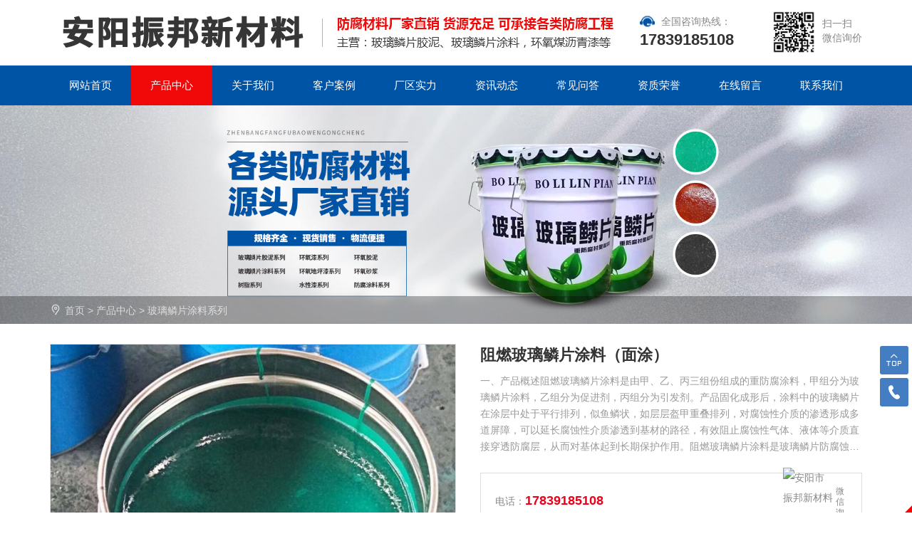

--- FILE ---
content_type: text/html; charset=utf-8
request_url: http://www.ayzbff.com/proinfo/41.html
body_size: 11544
content:
<!DOCTYPE html>
<html>

<head>
    <meta charset="UTF-8">
<meta http-equiv="X-UA-Compatible" content="ie=edge">
<title>阻燃玻璃鳞片涂料（面涂）-玻璃鳞片涂料系列-产品中心-安阳市振邦新材料科技有限公司</title>
<meta name="keywords" content="玻璃鳞片胶泥,脱硫塔防腐,污水池防腐,玻璃鳞片涂料">
<meta name="description" content="安阳市振邦新材料科技有限公司座落于河南省安阳市安东新区大朝工业园。公司主推产品：环氧树脂、乙烯基树脂、不饱和树脂；乙烯基玻璃鳞片胶泥、环氧玻璃鳞片胶泥、高温玻璃鳞片胶泥、中温玻璃鳞片胶泥、阻燃玻璃鳞片胶泥、耐磨玻璃鳞片胶泥、玻璃鳞片涂料；环氧煤沥青漆、环氧防腐漆、环氧陶瓷涂料、杂化聚合物涂料，有机硅耐高温涂料、氰凝防水防腐涂料、om防腐涂料；水性丙烯酸漆、水性醇酸漆、水性环氧漆、彩钢瓦翻新专用漆、聚酯硅橡胶防水涂料，以及各类辅材等等，是集销售施工为一体的防腐防水材料化工企业，综合实力强。">
<meta name="viewport" content="width=device-width, initial-scale=1, maximum-scale=1, user-scalable=no">
<link href="/static/index/zm3042/bootstrap/css/bootstrap.min.css" rel="stylesheet">
<link rel="stylesheet" href="/static/index/zm3042/icon/iconfont.css">
<link rel="stylesheet" href="/static/index/zm3042/css/swiper-bundle.css">
<link rel="stylesheet" href="/static/index/zm3042/css/global.css">
<link rel="stylesheet" href="/static/index/zm3042/css/animate.min.css">
<script src="/static/index/zm3042/js/ayqfjq-1.0.js"></script>
<script src="/static/index/zm3042/bootstrap/js/bootstrap.min.js" language="JavaScript" type="text/javascript"></script>
<script src="/static/index/zm3042/js/swiper-bundle.min.js"></script>
<script src="/static/index/zm3042/js/jquery.SuperSlide.2.1.3.js"></script>
<!--[if lte IE 8]> <script>var _iealwn = {once: 0, outver: 8};</script> <script id="_iealwn_js" src="//support.dmeng.net/ie-alert-warning/latest.js"></script> <![endif]-->
<!--[if lte IE 9]> <script>var _iealwn = {once: 0, outver: 9};</script> <script id="_iealwn_js" src="//support.dmeng.net/ie-alert-warning/latest.js"></script> <![endif]-->
<script>/*@cc_on document.write('\x3Cscript id="_iealwn_js" src="//support.dmeng.net/ie-alert-warning/latest.js">\x3C/script>'); @*/</script>
</head>

<body>
    <div id="header">
    <div class="container">
        <a href="/" class="left logo" title="玻璃鳞片胶泥,脱硫塔防腐,污水池防腐,玻璃鳞片涂料-安阳市振邦新材料科技有限公司">
                            <img src="/uploads/20240902/90c4bea6c111e248c942ea64e606a3c9.png" alt="玻璃鳞片胶泥,脱硫塔防腐,污水池防腐,玻璃鳞片涂料-安阳市振邦新材料科技有限公司" />
                    </a>
        <a href="/product.html" class="left himg1 hidden-xs hidden-sm hidden-md" title="玻璃鳞片胶泥,脱硫塔防腐,污水池防腐,玻璃鳞片涂料-安阳市振邦新材料科技有限公司">
                            <img src="/uploads/20230110/475ef5017602ea711b9608c6f54687de.jpg" alt="玻璃鳞片胶泥,脱硫塔防腐,污水池防腐,玻璃鳞片涂料-安阳市振邦新材料科技有限公司" />
                    </a>
        <a class="tels hidden-xs hidden-sm">
            <p class="tels_p1">全国咨询热线：</p>
            <p class="tels_p2">17839185108</p>
        </a>
        <a class="map_open visible-xs visible-sm visible-md icon iconfont">&#xe64f;</a>
        <a href="/contact.html" class="hwx hidden-xs hidden-sm hidden-md">
            <div class="hwx_img">
                                    <img src="/static/index/zm3042/images/wx.jpg" alt="玻璃鳞片胶泥,脱硫塔防腐,污水池防腐,玻璃鳞片涂料-安阳市振邦新材料科技有限公司" />
                            </div>
            <div class="hwx_txt">扫一扫<br>微信询价</div>
        </a>
    </div>
</div>
<!--header-->
<div id="menu_map">
    <div class="container">
        <p class="map_closes">
            <a class="map_close"><span class="icon iconfont">&#xe719;</span></a>
        </p>
        <ul class="mnavul">
            <li class="nav-item" id="mnavs_0">
                <p><a href="/">网站首页</a></p>
            </li>
            <li class="nav-item" id="mnavs_2">
                <p><a href="/product.html">产品中心</a><i class="icon iconfont">&#xe63f;</i></p>
                                <div class="msubs">
                                        <a href="/product/18.html" id="mnavsa_18">玻璃鳞片胶泥系列</a>
                                        <a href="/product/19.html" id="mnavsa_19">玻璃鳞片涂料系列</a>
                                        <a href="/product/20.html" id="mnavsa_20">树脂系列</a>
                                        <a href="/product/21.html" id="mnavsa_21">环氧漆系列</a>
                                        <a href="/product/22.html" id="mnavsa_22">环氧地坪漆系列</a>
                                        <a href="/product/23.html" id="mnavsa_23">水性漆系列</a>
                                        <a href="/product/24.html" id="mnavsa_24">环氧胶泥系列</a>
                                        <a href="/product/25.html" id="mnavsa_25">环氧砂浆系列</a>
                                        <a href="/product/26.html" id="mnavsa_26">防腐涂料系列</a>
                                        <a href="/product/27.html" id="mnavsa_27">丙烯酸聚氨酯面漆系列</a>
                                        <a href="/product/28.html" id="mnavsa_28">玻璃纤维布系列</a>
                                        <a href="/product/29.html" id="mnavsa_29">短切毡系列</a>
                                    </div>
                            </li>
            <li class="nav-item" id="mnavs_a1">
                <p><a href="/company.html">关于我们</a></p>
            </li>
            <li class="nav-item" id="mnavs_10">
                <p><a href="/case/10.html">客户案例</a></p>
            </li>
            <li class="nav-item" id="mnavs_11">
                <p><a href="/case/11.html">厂区实力</a></p>
            </li>
            <li class="nav-item" id="mnavs_4">
                <p><a href="/news.html">资讯动态</a></p>
            </li>
            <li class="nav-item" id="mnavs_17">
                <p><a href="/case/17.html">常见问答</a></p>
            </li>
            <li class="nav-item" id="mnavs_5">
                <p><a href="/honor.html">资质荣誉</a></p>
            </li>
            <li class="nav-item" id="mnavs_101">
                <p><a href="/message.html">在线留言</a></p>
            </li>
            <li class="nav-item" id="mnavs_a2">
                <p><a href="/contact.html">联系我们</a></p>
            </li>
        </ul>
    </div>
</div>
<script>
    $(function() {
      $('.map_open').click(function() {
              $('#menu_map').addClass('down');
              $(document.body).css({"overflow-y": "hidden"});
          });
          $('#menu_map .map_close').click(function() {
              $('#menu_map').removeClass('down');
              $(document.body).css({"overflow-y": "auto"});
          });
      });
      $('.nav-item>p').on('click', function() {
          if($(this).next().css('display') == "none") {
              //展开未展开
              $('.nav-item').children('div').slideUp(300);
              $(this).next('div').slideDown(300);
              $(this).parent('li').addClass('nav-show').siblings('li').removeClass('nav-show');
          } else {
              //收缩已展开
              $(this).next('div').slideUp(300);
              $('.nav-item.nav-show').removeClass('nav-show');
          }
      });
      $('#mnavs_2').addClass('nav-show');
      $('#mnavsa_19').addClass('on');
</script>
<div id="mnav">
    <div class="container">
        <a href="/" id="mnava_0">网站首页</a>
        <a href="/product.html" id="mnava_2">产品中心</a>
        <a href="/company.html" id="mnava_a1">关于我们</a>
        <a href="/case/10.html" id="mnava_10">客户案例</a>
        <a href="/case/11.html" id="mnava_11">厂区实力</a>
        <a href="/news.html" id="mnava_4">资讯动态</a>
        <a href="/case/17.html" id="mnava_17">常见问答</a>
        <a href="/honor.html" id="mnava_5">资质荣誉</a>
        <a href="/message.html" id="mnava_101">在线留言</a>
        <a href="/contact.html" id="mnava_a2">联系我们</a>
        <div class="clear"></div>
    </div>
    <script type="text/javascript">
        $('#mnava_2').addClass('on');
    </script>
</div>
    <div id="page_banner">
           <img src="/uploads/20230110/27ad38cdea51adc680416be96f7a52c5.jpg" alt="玻璃鳞片胶泥,脱硫塔防腐,污水池防腐,玻璃鳞片涂料-安阳市振邦新材料科技有限公司" class="hidden-xs hidden-sm hidden-md" />
           <img src="/uploads/20230110/89868fbf68b68cc1196bc446c56b002c.jpg" alt="玻璃鳞片胶泥,脱硫塔防腐,污水池防腐,玻璃鳞片涂料-安阳市振邦新材料科技有限公司" class="visible-xs visible-sm visible-md" />
        <div id="page_crum">
        <div class="container">
            <div class="page_crum"><span class="icon iconfont page_crum_sp1">&#xea3d;</span><span><a href="/">首页</a> > <a href="/product/2.html">产品中心</a> > <a href="/product/19.html">玻璃鳞片涂料系列</a></span></div>
        </div>
    </div>
</div>
<div class="page_pro_types visible-xs visible-sm visible-md">
    <div class="container">
        <div class="page_pro_type">
            <div class="swiper-wrapper">
                            <div class="swiper-slide">
                <a href="/product/18.html" title="玻璃鳞片胶泥系列" id="page_pro_typea_18">
                  玻璃鳞片胶泥系列                </a>
                <span>|</span>
              </div>
                            <div class="swiper-slide">
                <a href="/product/19.html" title="玻璃鳞片涂料系列" id="page_pro_typea_19">
                  玻璃鳞片涂料系列                </a>
                <span>|</span>
              </div>
                            <div class="swiper-slide">
                <a href="/product/20.html" title="树脂系列" id="page_pro_typea_20">
                  树脂系列                </a>
                <span>|</span>
              </div>
                            <div class="swiper-slide">
                <a href="/product/21.html" title="环氧漆系列" id="page_pro_typea_21">
                  环氧漆系列                </a>
                <span>|</span>
              </div>
                            <div class="swiper-slide">
                <a href="/product/22.html" title="环氧地坪漆系列" id="page_pro_typea_22">
                  环氧地坪漆系列                </a>
                <span>|</span>
              </div>
                            <div class="swiper-slide">
                <a href="/product/23.html" title="水性漆系列" id="page_pro_typea_23">
                  水性漆系列                </a>
                <span>|</span>
              </div>
                            <div class="swiper-slide">
                <a href="/product/24.html" title="环氧胶泥系列" id="page_pro_typea_24">
                  环氧胶泥系列                </a>
                <span>|</span>
              </div>
                            <div class="swiper-slide">
                <a href="/product/25.html" title="环氧砂浆系列" id="page_pro_typea_25">
                  环氧砂浆系列                </a>
                <span>|</span>
              </div>
                            <div class="swiper-slide">
                <a href="/product/26.html" title="防腐涂料系列" id="page_pro_typea_26">
                  防腐涂料系列                </a>
                <span>|</span>
              </div>
                            <div class="swiper-slide">
                <a href="/product/27.html" title="丙烯酸聚氨酯面漆系列" id="page_pro_typea_27">
                  丙烯酸聚氨酯面漆系列                </a>
                <span>|</span>
              </div>
                            <div class="swiper-slide">
                <a href="/product/28.html" title="玻璃纤维布系列" id="page_pro_typea_28">
                  玻璃纤维布系列                </a>
                <span>|</span>
              </div>
                            <div class="swiper-slide">
                <a href="/product/29.html" title="短切毡系列" id="page_pro_typea_29">
                  短切毡系列                </a>
                <span>|</span>
              </div>
                            <div class="swiper-slide">
                <a href="/product.html" id="page_pro_typea_2">全部产品</a>
              </div>
            </div>
        </div>
        <script type="text/javascript">
        $('#page_pro_typea_19').addClass('on');    
        var pprotypeswiper = new Swiper('.page_pro_type', {
            slidesPerView:'auto',
        });
        </script>
    </div>
</div>
    <div id="rdpro1">
        <div class="container">
            <div class="rdpro1">
                                    <div class="rdpro1_img imgbox">
                        <a href="/uploads/20230110/786213a552d3916c49c0f8912bec31ed.jpg" class="mesmore" data-fancybox="gallery"><img src="/uploads/20230110/786213a552d3916c49c0f8912bec31ed_800x800.jpg" alt="阻燃玻璃鳞片涂料（面涂）"/></a>
                    </div>
                                        <div class="rdpro1_txt">
                        <div class="rdpro1_txt_tt">阻燃玻璃鳞片涂料（面涂）</div>
                                                <div class="rdpro1gg ln5">
                        一、产品概述阻燃玻璃鳞片涂料是由甲、乙、丙三组份组成的重防腐涂料，甲组分为玻璃鳞片涂料，乙组分为促进剂，丙组分为引发剂。产品固化成形后，涂料中的玻璃鳞片在涂层中处于平行排列，似鱼鳞状，如层层盔甲重叠排列，对腐蚀性介质的渗透形成多道屏障，可以延长腐蚀性介质渗透到基材的路径，有效阻止腐蚀性气体、液体等介质直接穿透防腐层，从而对基体起到长期保护作用。阻燃玻璃鳞片涂料是玻璃鳞片防腐蚀技术的一项新发明。它解决了传统的耐腐蚀涂料的缺点，并且可以避免因前几年烟道涂料的老化而引起的火灾再次发生。二、产品组成阻燃玻璃鳞片涂料是以出色耐火性的阻燃树脂为成膜物质，加以改性阻燃耐蚀颜填料、玻璃鳞片、专用助剂、有机溶剂                        </div>
                              
                        <div class="rdpro1_tel">
                            <div class="rdpro1_tel_c1">电话：<b>17839185108</b></div>
                            <div class="rdpro1_tel_c2">地址：河南省安阳市安阳县广润路84号</div>
                            <div class="rdpro1_tel_wx hidden-xs hidden-sm hidden-md">
                                <img src="" alt="安阳市振邦新材料科技有限公司" />
                                <div class="rdpro1_tel_wx_txt">微信询价</div>
                            </div>
                        </div>
                        <div class="rdpro1_btn">
                            <a href="tel:17839185108" class="rdpro1_btna1 visible-xs">立即订购</a>
                            <a href="javascript:;" class="rdpro1_btna1 hidden-xs" id="proinfop3">立即订购</a>
                        </div>
                    </div>
            </div>
        </div>
    </div>
    <div id="rdpro2">
        <div class="container">
            <div class="rdpro2_right">
                <div class="rdpro2_right_c">
                    <div class="rdpro2_right_c_tt"><a><span>产品介绍</span></a></div>
                    <div class="rdpro2_right_c_cc">
                                                <div class="page_Content tz-gallery">
                            <p><strong>一、产品概述</strong></p><p>阻燃玻璃鳞片涂料是由甲、乙、丙三组份组成的重防腐涂料，甲组分为玻璃鳞片涂料，乙组分为促进剂，丙组分为引发剂。产品固化成形后，涂料中的玻璃鳞片在涂层中处于平行排列，似鱼鳞状，如层层盔甲重叠排列，对腐蚀性介质的渗透形成多道屏障，可以延长腐蚀性介质渗透到基材的路径，有效阻止腐蚀性气体、液体等介质直接穿透防腐层，从而对基体起到长期保护作用。阻燃玻璃鳞片涂料是玻璃鳞片防腐蚀技术的一项新发明。它解决了传统的耐腐蚀涂料的缺点，并且可以避免因前几年烟道涂料的老化而引起的火灾再次发生。</p><p style="text-align: center;"><img src="/uploads/editor/20230110/1673334061842509.png" title="" alt="阻燃玻璃鳞片涂料（面涂）1"/></p><p><strong>二、产品组成</strong><br/></p><p>阻燃玻璃鳞片涂料是以出色耐火性的阻燃树脂为成膜物质，加以改性阻燃耐蚀颜填料、玻璃鳞片、专用助剂、有机溶剂及引发剂、促进剂等经研磨后特殊分散加工而制成。</p><p><strong>三、产品特点</strong><br/></p><p>1.阻燃性好、 耐腐蚀，抗渗透；耐酸、耐碱、耐盐及溶剂等腐蚀性介质。</p><p>2. 耐高温，耐热冲击；玻璃鳞片衬里使用其耐热性比同类树脂涂层可提高 20-40 ℃。<br/></p><p>3.热胀系数小，能适应高温工作环境，且具备很好的抗热冲击性能；由于有相对与钢铁、水泥等基底物质较大的伸展系数，所以在热冲击的情况下树脂层容易裂解和脱落，而玻璃鳞片涂层能提成一种热稳定层，因此能防止衬里的裂解和剥落。<br/></p><p>4.耐磨损性能好，含有玻璃鳞片的涂层比不含玻璃鳞片的环氧或聚酯树脂层硬的多，因此有较高的抗磨损性能。<br/></p><p>5.粘接强度高，与钢板粘接强度≥2.0mpa，与混凝土粘接强度≥2.5mpa，因此玻璃鳞片胶泥涂层，不易产生龟裂，分层，脱层或剥离；附着力和冲击强度好，从而保证了很好耐腐蚀性。</p><p>6. 固体含量高，耐温性和耐化学品性优于环氧树脂类涂料。</p><p>7. 施工方便、操作简单，质量容易保证，缺陷部位易修补，涂层防护寿命长达8年以上。</p><p>8. 涂层常温固化、干燥速度快、施工性能好，具有优良的物理机械性能、电解性能。</p><p style="text-align: center;"><img src="/uploads/editor/20230110/1673334090600770.png" title="" alt="阻燃玻璃鳞片涂料（面涂）2"/></p><p><strong>四、施工要点</strong></p><p>1.施工温度宜在5-35℃之间，湿度不大于85%，待涂表面周围温度应高于3℃以上。</p><p>2.钢材基层表面干法喷砂（抛丸)除锈sa2.5级以上。<br/></p><p>3.除锈6小时内，刷涂阻燃玻璃鳞片底涂料。</p><p>4.混凝土或水泥砂浆基层表面不应有起砂、起壳、裂缝、蜂窝麻面等现象；在深20mm的厚度层内,混凝土表面干燥(呈灰白色),含水率不应大于6%。&nbsp; &nbsp;</p><p>5.清除混凝土或水泥砂浆基层表面浮浆、油污、灰尘等。</p><p>6.施工顺序：基层清理→ 刷涂本公司配套阻燃玻璃鳞片底涂1-2道→刮涂玻璃鳞片胶泥2-3道→或直接在固化后的玻璃鳞片底涂表面涂刷阻燃玻璃鳞片面涂1-2道。</p><p>7.下道工序在前一道固化后（一般间隔6-24h）在进行。</p><p style="text-align: center;"><img src="/uploads/editor/20230110/1673334116500776.png" title="" alt="阻燃玻璃鳞片涂料（面涂）3"/></p><p><strong>五、适用范围</strong></p><p>各种酸、碱、盐化学反应管道衬里、煤气罐、贮罐、贮槽、海洋石油平台、船泊、电力；污水池、垃圾贮存池、渗滤液池、排水沟、混凝土表面构筑物；烟气脱硫系统中的脱硫、脱硝、脱白、除尘、烟囱、烟道及化工容器、设备等耐腐蚀的衬里。</p><p style="text-align: center;"><img src="/uploads/editor/20230110/1673334136737308.png" title="" alt="阻燃玻璃鳞片涂料（面涂）4"/></p><p><strong>六、 配合比例（重量比）：</strong></p><p>甲（涂料）· 乙（促进剂）·丙（引发剂）= 100 :（1.5-2.0）&nbsp;:（1.5-2.0）</p><p><strong>七、应用环境温度</strong><br/></p><p>阻燃中温乙烯基玻璃鳞片涂料耐温&nbsp; &nbsp; &nbsp; &nbsp; &nbsp; 气态：≤120℃&nbsp; &nbsp; &nbsp; &nbsp; &nbsp; &nbsp; 液态：≤100℃&nbsp; &nbsp;</p><p>阻燃高温乙烯基玻璃鳞片涂料耐温&nbsp; &nbsp; &nbsp; &nbsp; &nbsp; 气态：≤200℃&nbsp; &nbsp; &nbsp; &nbsp; &nbsp; &nbsp; 液态：≤180℃</p><p><strong>八、材料用量</strong></p><p>薄浆型（kg/㎡遍/50-60um）0.3</p><p>厚浆型（kg/㎡遍/100-120um）0.6</p><p><strong>九、外观及颜色</strong></p><p>粘稠浆料糊壮物，铁红色、绿色、可定制色</p><p style="text-align: center;"><img src="/uploads/editor/20230110/1673334165946496.png" title="" alt="阻燃玻璃鳞片涂料（面涂）5"/></p><p><strong>十、产品包装</strong></p><p>阻燃玻璃鳞片涂料为铁桶包装，每桶25kg，促进剂20kg，固化剂20kg。</p><p><strong>十一、注意事项</strong><br/></p><p>1.阻燃玻璃鳞片涂料应存放在干燥、通风、阴凉处，严禁雨淋、暴晒和接近火源。</p><p>2.促进剂与固化剂混合有爆炸危险，注意应将促进剂和固化剂分开存放，严禁将促进剂和固化剂直接混合。</p><p>3.阻燃玻璃鳞片涂料储存期为夏季3个月，冬季6个月，超过储存期的产品如不凝聚， 技术指标经检验合格后可继续使用。</p><p><br/></p>                        </div>
                                            </div>
                </div>
                <div class="rdpro2_right_c">
                    <div class="rdpro2_right_c_tt"><a><span>客户案例</span></a></div>
                                        <div class="rdpro_khal">
                      <div class="swiper-wrapper">
                                                <div class="swiper-slide">
                          <a href="/caseinfo/79.html" title="河北省邯郸市成安县宇翔碳素有限公司水性中灰色彩钢瓦翻新专用漆喷涂案例">
                            <div class="rdpro_khal_img imgbox">
                                                                <img src="/uploads/20230327/726f7c21bb3b487be64bfaf317667ba8_800x800.png" alt="河北省邯郸市成安县宇翔碳素有限公司水性中灰色彩钢瓦翻新专用漆喷涂案例" />
                                                          </div>
                            <div class="rdpro_khal_txt ln1">河北省邯郸市成安县宇翔碳素有限公司水性中灰色彩钢瓦翻新专用漆喷涂案例</div>
                          </a>
                        </div>
                                                <div class="swiper-slide">
                          <a href="/caseinfo/78.html" title="施工案例">
                            <div class="rdpro_khal_img imgbox">
                                                                <img src="/uploads/20230327/540c50e9b78062b8757374ba5de8f87c_800x800.jpg" alt="施工案例" />
                                                          </div>
                            <div class="rdpro_khal_txt ln1">施工案例</div>
                          </a>
                        </div>
                                                <div class="swiper-slide">
                          <a href="/caseinfo/77.html" title="施工案例">
                            <div class="rdpro_khal_img imgbox">
                                                                <img src="/uploads/20230327/ce345ce029ce434645e052e972f228af_800x800.jpg" alt="施工案例" />
                                                          </div>
                            <div class="rdpro_khal_txt ln1">施工案例</div>
                          </a>
                        </div>
                                                <div class="swiper-slide">
                          <a href="/caseinfo/76.html" title="施工案例">
                            <div class="rdpro_khal_img imgbox">
                                                                <img src="/uploads/20230327/a703bdd53a93db2315be323c4537a8ea_800x800.jpg" alt="施工案例" />
                                                          </div>
                            <div class="rdpro_khal_txt ln1">施工案例</div>
                          </a>
                        </div>
                                                <div class="swiper-slide">
                          <a href="/caseinfo/43.html" title="污水池防腐">
                            <div class="rdpro_khal_img imgbox">
                                                                <img src="/uploads/20230109/5974e5ded4a67dcafa230dd67b581dde_800x800.jpg" alt="污水池防腐" />
                                                          </div>
                            <div class="rdpro_khal_txt ln1">污水池防腐</div>
                          </a>
                        </div>
                                                <div class="swiper-slide">
                          <a href="/caseinfo/42.html" title="污水池防腐">
                            <div class="rdpro_khal_img imgbox">
                                                                <img src="/uploads/20230109/6b91d9ee0acc6d4e3bbc2beafaf0853e_800x800.jpg" alt="污水池防腐" />
                                                          </div>
                            <div class="rdpro_khal_txt ln1">污水池防腐</div>
                          </a>
                        </div>
                                                <div class="swiper-slide">
                          <a href="/caseinfo/41.html" title="污水池防腐">
                            <div class="rdpro_khal_img imgbox">
                                                                <img src="/uploads/20230109/b50a672c3ba09c3e7d4e2728de5fc705_800x800.jpg" alt="污水池防腐" />
                                                          </div>
                            <div class="rdpro_khal_txt ln1">污水池防腐</div>
                          </a>
                        </div>
                                                <div class="swiper-slide">
                          <a href="/caseinfo/40.html" title="玻璃鳞片防腐">
                            <div class="rdpro_khal_img imgbox">
                                                                <img src="/uploads/20230109/7500b07aa771c167c70c46e980c5ce17_800x800.jpg" alt="玻璃鳞片防腐" />
                                                          </div>
                            <div class="rdpro_khal_txt ln1">玻璃鳞片防腐</div>
                          </a>
                        </div>
                                                <div class="swiper-slide">
                          <a href="/caseinfo/39.html" title="脱硫塔防腐">
                            <div class="rdpro_khal_img imgbox">
                                                                <img src="/uploads/20230109/35465cd6cc8c6de12860aa407fd1f772_800x800.jpg" alt="脱硫塔防腐" />
                                                          </div>
                            <div class="rdpro_khal_txt ln1">脱硫塔防腐</div>
                          </a>
                        </div>
                                                <div class="swiper-slide">
                          <a href="/caseinfo/38.html" title="污水池防腐">
                            <div class="rdpro_khal_img imgbox">
                                                                <img src="/uploads/20230109/ded78e0e14c4b1cfa01aa2d432c54bd0_800x800.jpg" alt="污水池防腐" />
                                                          </div>
                            <div class="rdpro_khal_txt ln1">污水池防腐</div>
                          </a>
                        </div>
                                                <div class="swiper-slide">
                          <a href="/caseinfo/37.html" title="管道内衬防腐">
                            <div class="rdpro_khal_img imgbox">
                                                                <img src="/uploads/20230109/16cf848ebbff9e19c8894a707cd24db3_800x800.jpg" alt="管道内衬防腐" />
                                                          </div>
                            <div class="rdpro_khal_txt ln1">管道内衬防腐</div>
                          </a>
                        </div>
                                                <div class="swiper-slide">
                          <a href="/caseinfo/36.html" title="山西省大同市化工厂脱硫塔玻璃鳞片胶泥防腐施工">
                            <div class="rdpro_khal_img imgbox">
                                                                <img src="/uploads/20230109/69de14590078887b5dafb615ecae7053_800x800.jpg" alt="山西省大同市化工厂脱硫塔玻璃鳞片胶泥防腐施工" />
                                                          </div>
                            <div class="rdpro_khal_txt ln1">山西省大同市化工厂脱硫塔玻璃鳞片胶泥防腐施工</div>
                          </a>
                        </div>
                                              </div>
                     </div>
                     <script type="text/javascript">
                         var mxgzsswiper = new Swiper('.rdpro_khal', {
                            slidesPerView: 2,
                            spaceBetween: 10,
                            autoplay: {
                              delay: 5000,
                              },
                            breakpoints: {
                                768: {
                                  slidesPerView: 3,
                                  spaceBetween: 15,
                                },
                                1601: {
                                  slidesPerView: 4,
                                  spaceBetween: 15,
                                },
                            }  
                        });
                     </script>
                </div>
                <div class="rdpro2_right_c">
                    <div class="rdpro2_right_c_tt"><a><span>在线留言</span></a></div>
                    <div class="pmess">
                        <ul>
                            <form action="" id="formData">
                                <li>
                                    <input name="name" type="text" id="name" class="morder_InputText" placeholder="输入您的姓名" autocomplete="off" />
                                    <input name="tel" type="text" id="tel" class="morder_InputText" placeholder="输入您的电话" autocomplete="off"/>
                                </li>
                                <li>
                                    <textarea name="content" id="notes" cols="70" rows="10" class="morder_textarea" placeholder="输入备注信息" autocomplete="off" style="resize:none;outline:none;"></textarea>
                                </li>
                                <li>
                                    <input type="text" id="captcha" name="captcha" maxlength="4" autocomplete="off" class="morder_captcha">
                                    <img id="verifyImg" class="morder_img" src="/index/message/verify.html" onclick="refreshVerify('/index/message/verify.html?t=')" alt=""  style="cursor: pointer;">
                                    <a class="submit morder_But" style="text-align: center;" href="javascript:;">提交</a>
                                </li>
                            </form>
                        </ul>
                        <script src="/static/index/zm3042/js/jquery.form.js"></script>
                        <script>
                            var hock = true;
                            $('.submit').click(function () {
                                if(!hock) return;
                                var _form = $('#formData').serializeArray();
                                var f = {};
                                var _place = {};
                                $.each(_form, function (i, field) {
                                    f[field.name] = field.value;
                                    _place[field.name] = $('*[name=' + field.name + ']').attr('placeholder');
                                });
                                if (f.name == '' || f.name == _place.name) {
                                    layer.msg('请输入您的姓名');
                                    $('*[name=name]').focus();
                                } else if (f.tel == '' || f.tel == _place.mobile) {
                                    layer.msg('请输入您的电话');
                                    $('*[name=tel]').focus();
                                } else if (/^([0-9]{3,4}-)?[0-9]{7,8}$/.test(f.tel) == false && /^[1][0-9]{10}$/.test(f.tel) == false) {
                                    layer.msg('请输入正确的电话号码,区号与电话号之间用 - 链接');
                                    $('*[name=tel]').focus();
                                } else if (f.content == '' || f.content == _place.content) {
                                    layer.msg('请输入留言内容');
                                    $('*[name=content]').focus();
                                } else if (f.captcha == '' || f.captcha == _place.captcha) {
                                    layer.msg('请输入验证码');
                                    $('*[name=captcha]').focus();
                                } else {
                                    hock = false;
                                    var option = {
                                        url: "/index/message/addmessage.html",
                                        type : 'POST',
                                        dataType : 'json',
                                        success : function(data) {
                                            hock = true;
                                            if(data.code == 2012){
                                                layer.msg('您已提交，谢谢您的反馈！');
                                                $('#formData')[0].reset();  // 提交成功重置
                                                $('#verifyImg').click();
                                            } else if(data.code == 4013){
                                                layer.msg(data.msg);
                                                $('#verifyImg').click();
                                            } else {
                                                layer.msg(data.msg);
                                            }
                                        },
                                        fail:function (res){
                                            hock = true;
                                            layer.msg(res.msg);
                                        }
                                    };
                                    $('#formData').ajaxSubmit(option);
                                }
                            });
                            /**
                             * 验证码刷新   
                             * @author wangyong
                            */
                            function refreshVerify(url) {
                                timestamp = new Date().getTime();
                                $('#verifyImg').attr('src', url + timestamp);
                            }
                        </script>
                    </div> 
                </div>
            </div>
            <div class="rdpro2_left hidden-xs hidden-sm hidden-md">
                 <div class="rdpro2_left_c">
                    <div class="rdpro2_left_c_tt">产品导航</div>
                    <div class="rdpro2_left_c_pro">
                                                <a href="/product/18.html" title="玻璃鳞片胶泥系列" id="rdpro2_left_c_pro_a18" class="ln1">
                            玻璃鳞片胶泥系列                        </a>
                                                <a href="/product/19.html" title="玻璃鳞片涂料系列" id="rdpro2_left_c_pro_a19" class="ln1">
                            玻璃鳞片涂料系列                        </a>
                                                <a href="/product/20.html" title="树脂系列" id="rdpro2_left_c_pro_a20" class="ln1">
                            树脂系列                        </a>
                                                <a href="/product/21.html" title="环氧漆系列" id="rdpro2_left_c_pro_a21" class="ln1">
                            环氧漆系列                        </a>
                                                <a href="/product/22.html" title="环氧地坪漆系列" id="rdpro2_left_c_pro_a22" class="ln1">
                            环氧地坪漆系列                        </a>
                                                <a href="/product/23.html" title="水性漆系列" id="rdpro2_left_c_pro_a23" class="ln1">
                            水性漆系列                        </a>
                                                <a href="/product/24.html" title="环氧胶泥系列" id="rdpro2_left_c_pro_a24" class="ln1">
                            环氧胶泥系列                        </a>
                                                <a href="/product/25.html" title="环氧砂浆系列" id="rdpro2_left_c_pro_a25" class="ln1">
                            环氧砂浆系列                        </a>
                                                <a href="/product/26.html" title="防腐涂料系列" id="rdpro2_left_c_pro_a26" class="ln1">
                            防腐涂料系列                        </a>
                                                <a href="/product/27.html" title="丙烯酸聚氨酯面漆系列" id="rdpro2_left_c_pro_a27" class="ln1">
                            丙烯酸聚氨酯面漆系列                        </a>
                                                <a href="/product/28.html" title="玻璃纤维布系列" id="rdpro2_left_c_pro_a28" class="ln1">
                            玻璃纤维布系列                        </a>
                                                <a href="/product/29.html" title="短切毡系列" id="rdpro2_left_c_pro_a29" class="ln1">
                            短切毡系列                        </a>
                                            </div>
                    <script type="text/javascript">
                        $('#rdpro2_left_c_pro_a19').addClass('on');
                    </script>
                </div>
                <div class="rdpro2_left_c">
                    <div class="rdpro2_left_c_tt">推荐资讯</div>
                                        <div class="rdpro2_left_c_news">
                                                <a href="/newsinfo/85.html" title="外墙聚酯硅橡胶防水涂料全国招商公告" class="ln1">
                            外墙聚酯硅橡胶防水涂料全国招商公告                        </a>
                                                <a href="/newsinfo/83.html" title="高温玻璃鳞片胶泥简介" class="ln1">
                            高温玻璃鳞片胶泥简介                        </a>
                                                <a href="/newsinfo/81.html" title="玻璃鳞片涂料组成及特点" class="ln1">
                            玻璃鳞片涂料组成及特点                        </a>
                                                <a href="/newsinfo/80.html" title="玻璃鳞片施工工艺" class="ln1">
                            玻璃鳞片施工工艺                        </a>
                                                <a href="/newsinfo/61.html" title="彩钢瓦金属屋面防腐施工注意事项" class="ln1">
                            彩钢瓦金属屋面防腐施工注意事项                        </a>
                                                <a href="/newsinfo/59.html" title="浅析《玻璃鳞片胶泥的性能与适用范围》" class="ln1">
                            浅析《玻璃鳞片胶泥的性能与适用范围》                        </a>
                                            </div>
                </div>
            </div>
        </div>
    </div>
    <div id="rdpro_tj">
        <div class="container">
            <div class="rdpro2_right_c_tt"><a><span>为您推荐</span></a></div>
            <div class="rdpro_tj">
                <div class="swiper-wrapper">
                                        <div class="swiper-slide">
                        <a href="/proinfo/40.html" title="乙烯基玻璃鳞片防腐涂料">
                            <p class="rdpro_tj_img imgbox">
                                                                    <img src="/uploads/20230110/8e57321c6ccef610c5cded1fbd053fca_800x800.jpg" alt="乙烯基玻璃鳞片防腐涂料" />
                                                            </p>
                            <p class="rdpro_tj_txt ln1">乙烯基玻璃鳞片防腐涂料</p>
                        </a>
                    </div>
                                        <div class="swiper-slide">
                        <a href="/proinfo/44.html" title="环氧玻璃鳞片涂料（底涂）">
                            <p class="rdpro_tj_img imgbox">
                                                                    <img src="/uploads/20230110/003bd0250473e502b205d8a9714aa97e_800x800.jpg" alt="环氧玻璃鳞片涂料（底涂）" />
                                                            </p>
                            <p class="rdpro_tj_txt ln1">环氧玻璃鳞片涂料（底涂）</p>
                        </a>
                    </div>
                                        <div class="swiper-slide">
                        <a href="/proinfo/43.html" title="环氧玻璃鳞片涂料（面涂）">
                            <p class="rdpro_tj_img imgbox">
                                                                    <img src="/uploads/20230110/68c14314726362252459dcf75c29f2a8_800x800.jpg" alt="环氧玻璃鳞片涂料（面涂）" />
                                                            </p>
                            <p class="rdpro_tj_txt ln1">环氧玻璃鳞片涂料（面涂）</p>
                        </a>
                    </div>
                                        <div class="swiper-slide">
                        <a href="/proinfo/45.html" title="高温玻璃鳞片涂料（面涂）">
                            <p class="rdpro_tj_img imgbox">
                                                                    <img src="/uploads/20230110/3fdc5a6e4adc6f543f45410ab863b351_800x800.jpg" alt="高温玻璃鳞片涂料（面涂）" />
                                                            </p>
                            <p class="rdpro_tj_txt ln1">高温玻璃鳞片涂料（面涂）</p>
                        </a>
                    </div>
                                        <div class="swiper-slide">
                        <a href="/proinfo/42.html" title="阻燃玻璃鳞片涂料（底涂）">
                            <p class="rdpro_tj_img imgbox">
                                                                    <img src="/uploads/20230110/a9643eec785a079319a6ba96c35d0160_800x800.jpg" alt="阻燃玻璃鳞片涂料（底涂）" />
                                                            </p>
                            <p class="rdpro_tj_txt ln1">阻燃玻璃鳞片涂料（底涂）</p>
                        </a>
                    </div>
                                        <div class="swiper-slide">
                        <a href="/proinfo/48.html" title="中温玻璃鳞片涂料（底涂）">
                            <p class="rdpro_tj_img imgbox">
                                                                    <img src="/uploads/20230110/b4e831eb495b670fb9695a47c7f36e69_800x800.jpg" alt="中温玻璃鳞片涂料（底涂）" />
                                                            </p>
                            <p class="rdpro_tj_txt ln1">中温玻璃鳞片涂料（底涂）</p>
                        </a>
                    </div>
                                    </div>
            </div>
            <script type="text/javascript">
                var tjswiper2 = new Swiper('.rdpro_tj', {
                slidesPerView: 2,
                spaceBetween: 10,
                autoplay: {
                     delay: 5000,
                },
                breakpoints: {
                    768: {
                      slidesPerView: 3,
                      spaceBetween: 10,
                    },
                    992: {
                      slidesPerView: 3,
                      spaceBetween: 15,
                    },
                    1200: {
                      slidesPerView: 4,
                      spaceBetween: 15,
                    },
                    1601: {
                      slidesPerView: 4,
                      spaceBetween: 25,
                    }
                  }
               });
                tjswiper2.el.onmouseover = function(){
                  tjswiper2.autoplay.stop();
                }
                tjswiper2.el.onmouseout = function(){
                  tjswiper2.autoplay.start();
                }
            </script>
        </div>
    </div>
    <script>
        $('#proinfop3').click(function () {
            layer.open({
                type: 2,
                title: '立即订购',
                shade: 0.3,
                shadeClose: true,
                maxmin: false,
                scrollbar: false,
                area: ['550px', '440px'],
                content: ["/index/order/pro_order/id/41.html"]
            });
        })
    </script>
    <link rel="stylesheet" href="/static/index/zm3042/fancyboxs/jquery.fancybox.css">
    <script src="/static/index/zm3042/fancyboxs/jquery.fancybox.js" language="JavaScript" type="text/javascript"></script>
    <script>
    $(function() {
        $(".mesmore").fancybox();
    });
    </script>
    <div id="mnav">
    <div class="container">
        <a href="/" id="fnava_0">网站首页</a>
        <a href="/product.html" id="fnava_2">产品中心</a>
        <a href="/company.html" id="fnava_a1">关于我们</a>
        <a href="/case/10.html" id="fnava_10">客户案例</a>
        <a href="/case/11.html" id="fnava_11">厂区实力</a>
        <a href="/news.html" id="fnava_4">资讯动态</a>
        <a href="/case/17.html" id="fnava_17">常见问答</a>
        <a href="/honor.html" id="fnava_5">资质荣誉</a>
        <a href="/message.html" id="fnava_101">在线留言</a>
        <a href="/contact.html" id="fnava_a2">联系我们</a>
        <div class="clear"></div>
    </div>
    <script type="text/javascript">
        $('#fnava_2').addClass('on');
    </script>
</div>
<div id="mfooter" class="visible-xs visible-sm visible-md">
    <div class="container">
        <div class="mfooter_lx">
            <div class="mfooter_lx_tel">
                <div class="mfooter_lx_tel_p1">17839185108</div>
                <div class="mfooter_lx_tel_p2">服务时间早8点至晚8点</div>
            </div>
            <div class="mfooter_lx_adr">电话：18317739308</div><div class="mfooter_lx_adr">联系人：王经理</div><div class="mfooter_lx_adr">地址：河南省安阳市安阳县广润路84号</div>        </div>
                <div class="mfooter_coc">
            　<a href="https://beian.miit.gov.cn/#/Integrated/index" target="_blank">豫ICP备19008889号-1</a>        </div>
    </div>
</div>
<div id="footer" class="hidden-xs hidden-sm hidden-md">
    <div class="container">
        <div class="footer_c1">
            <div class="footer_left left">
                <div class="footer_left_tt">推荐产品</div>
                <div class="footer_left_ccs">
                                        <a href="/product/18.html" class="ln1">玻璃鳞片胶泥系列</a>
                                        <a href="/product/19.html" class="ln1">玻璃鳞片涂料系列</a>
                                        <a href="/product/20.html" class="ln1">树脂系列</a>
                                        <a href="/product/21.html" class="ln1">环氧漆系列</a>
                                        <a href="/product/22.html" class="ln1">环氧地坪漆系列</a>
                                        <a href="/product/23.html" class="ln1">水性漆系列</a>
                                    </div>
            </div>
            <div class="footer_right left">
                <div class="footer_right_tel">
                    <div class="footer_right_tel_p1">17839185108</div>
                    <div class="footer_right_tel_p2">服务时间早8点至晚8点</div>
                </div>
                <div class="footer_right_adr">电话：18317739308</div><div class="footer_right_adr">联系人：王经理</div><div class="footer_right_adr">地址：河南省安阳市安阳县广润路84号</div>            </div>
            <div class="footer_right_wx right">
                <div class="footer_right_wx_img">
                                            <img src="/static/index/zm3042/images/wx.jpg" alt="玻璃鳞片胶泥,脱硫塔防腐,污水池防腐,玻璃鳞片涂料-安阳市振邦新材料科技有限公司" />
                                    </div>
                <div class="footer_right_wx_txt">微信询价</div>
            </div>
        </div>
                <div class="footer_coc">
            　<a href="https://beian.miit.gov.cn/#/Integrated/index" target="_blank">豫ICP备19008889号-1</a>        </div>
    </div>
</div>
<div class="footernav visible-xs">
    <ul>
        <li>
            <a href="/">
                <p class="footernp1">
                    <span class="glyphicon glyphicon-home" aria-hidden="true"></span>
                </p>
                <p class="footernp2">
                    返回首页
                </p>
            </a>
        </li>
        <li>
            <a href="/product.html">
                <p class="footernp1">
                    <span class="glyphicon glyphicon-th-large" aria-hidden="true"></span>
                </p>
                <p class="footernp2">
                    产品中心
                </p>
            </a>
        </li>
        <li>
            <a href="tel:17839185108">
                <p class="footernp1">
                    <span class="glyphicon glyphicon-phone-alt" aria-hidden="true"></span>
                </p>
                <p class="footernp2">
                    立即拨号
                </p>
            </a>
        </li>
        <li>
            <a class="gotop">
                <p class="footernp1">
                    <span class="glyphicon glyphicon-eject" aria-hidden="true"></span>
                </p>
                <p class="footernp2">
                    返回顶部
                </p>
            </a>
        </li>
    </ul>
</div>
<script type="text/javascript">
    jQuery(".footernav").slide({titCell:"ul li",autoPlay:true,delayTime:1000});
</script>
<style>
.online_kefu {
    position: fixed;
    bottom: 20vh;
    right: 5px;
    z-index: 10;
}

.online_kefu ul li {
    border-radius: 3px;
    list-style-type: none;
    width: 40px;
    height: 40px;
    text-align: center;
    margin: 5px 0;
    position: relative;
    background-color: #447dc2;
    color: #fff;
    cursor: pointer;
    transition: background-color .2s linear 0s;
    perspective: 1000;
    transform-style: preserve-3d;
}

.online_kefu li i {
    font-size: 2.4rem;
}

.online_kefu ul li a {
    color: #fff;
}

.online_kefu ul li .con {
    position: relative;
    line-height: 40px;
}

.online_kefu ul li .hover_con {
    border-radius: 3px;
    position: absolute;
    left: -200px;
    width: 180px;
    color: #ffffff;
    text-align: center;
    background-color: #f10909;
    height: 40px;
    line-height: 40px;
    bottom: 0;
    transform: rotateX(-90deg);
    transition: all .2s linear 0s;
}

.online_kefu ul li .hover_con img {
    width: 100px;
}

.online_kefu ul li.qrcode {}

.online_kefu ul li.qrcode .hover_con {
    height: 137px;
    padding: 10px;
    width: 120px;
    left: -130px;
}

.online_kefu ul li.qrcode .hover_con p {
    color: #fff;
    line-height: 24px;
}

.online_kefu li:hover {
    background-color: #f10909;
}

.online_kefu li:hover .hover_con {
    left: -200px;
    transform: rotateY(0deg);
}

.online_kefu li .hover_con:before {
    width: 0px;
    height: 0px;
    border: 8px solid transparent;
    border-left: 8px solid #f10909;
    display: block;
    content: '';
    position: absolute;
    top: 12px;
    right: -16px;
    transition: top .2s linear;
    transition-delay: .1s;
}

.online_kefu li.qrcode:hover .hover_con {
    bottom: -60px;
}

.online_kefu li.qrcode:hover .hover_con:before {
    top: 48px;
}
</style>
<div class="online_kefu hidden-xs hidden-sm hidden-md">
    <ul>
        <li class="gotop">
            <div class="con">
                 <i class="iconfont icontop02"></i>
                 TOP
            </div>
            <div class="hover_con" style="width: 120px; left: -130px;">
                <p>返回顶部</p>
            </div>
        </li>
        <li>
            <div class="con">
                <a>
                    <i class="iconfont icondianhua9"></i>
                </a>
            </div>
            <div class="hover_con">
                <p><a>17839185108</a></p>
            </div>
        </li>
            </ul>
</div>
<script>
$(function() {
    $('.gotop').click(function() { $("html,body").animate({ scrollTop: 0 }, 800); return false })
})
</script>
<script src="/static/index/zm3042/js/wow.min.js"></script>
<script>
    // 初始化wow.js
    var wow = new WOW({
        boxClass: 'wow',
        animateClass: 'animated',
        offset: 0,
        mobile: true,
        live: true
    });
    if (!(/msie [6|7|8|9]/i.test(navigator.userAgent))) {
        wow.init();
    };
</script>
<script src="/static/index/zm3042/js/layer/layer.js"></script>
<script src="/static/index/zm3042/js/common.js"></script>
<script>
    var lastPage = Number('');
    // 分页
    $('.page-btn').click(function (){

        var page = $('.page-inner input[name=page]').val();
        if(page>lastPage){
            layer.msg('不能超过最大分页数');
            return false;
        } else {
            var href = $(this).attr('data-href');
            $(this).attr('href',href+page);
        }

    });
</script>
<script>
    (function(){
        var bp = document.createElement('script');
        var curProtocol = window.location.protocol.split(':')[0];
        if (curProtocol === 'https') {
            bp.src = 'https://zz.bdstatic.com/linksubmit/push.js';
        }
        else {
            bp.src = 'http://push.zhanzhang.baidu.com/push.js';
        }
        var s = document.getElementsByTagName("script")[0];
        s.parentNode.insertBefore(bp, s);
    })();
</script>
<!--[if lt IE 10]>
<script src="/static/index/zm3042/js/placeholder.js"></script>
<![endif]-->
<script src="http://year84.ayqingfeng.cn/xinnian/xn.js" language="JavaScript"></script>
</body>

</html>

--- FILE ---
content_type: text/css
request_url: http://www.ayzbff.com/static/index/zm3042/css/global.css
body_size: 9177
content:
@charset "utf-8";
/*******CSS commont*************/
body,div,dl,dt,dd,ul,ol,li,h1,h2,h3,form,input,textarea,p{margin:0;padding:0;}
img{border:0;}
ol,ul{list-style:none;}
h1,h2,h3{font-weight:normal;font-size:100%;}
q:before,q:after{content:'';}
abbr,acronym{border:0;font-variant:normal;}
sup{vertical-align:text-top;}
sub{vertical-align:text-bottom;}
input,textarea,select,button{font-weight:inherit;font-size:inherit;font-family:inherit; border: 0px;}
input,textarea,select{*font-size:100%;}legend{color:#000;}
/*******CSS reset*************/
body{ background: #fff; overflow-x: hidden; color:#333333; font-size: 12px; font-family:'Microsoft YaHei','微软雅黑',Arial; overflow-x: hidden; overflow-y: auto;}
.container{ padding-right: 10px; padding-left: 10px; }
@media (min-width:1200px) 
{
    body{ font-size: 14px; }
    .container{ padding:0px; }
}
@media (min-width:1601px) 
{
    body{ font-size: 15px; }
}
a{color:#333333;text-decoration:none; cursor: pointer; transition: all 0.3s;}
a:hover{ text-decoration: none; color:#f10909; }
.left{float:left;}
.right{float:right;}
.ovfl{ overflow:hidden;}
.mar{ margin:0px auto;}
.clear{clear:both;}
.hidden{display:none;}
.imgbox {position:relative;overflow:hidden;width:100%;}
.imgbox:after {content:'';display:block;padding-top:75%;}
.imgbox img {width:100%;position:absolute;top:50%;left:50%;transform:translate(-50%,-50%);transition:.36s width;}
.imgbox:hover img{width:110%;transition:.36s width;}
.imgboxs{position:relative;overflow:hidden;width:100%;}
.imgboxs:after {content:'';display:block;padding-top:100%;}
.imgboxs img {width:100%;position:absolute;top:50%;left:50%;transform:translate(-50%,-50%);transition:.36s width;}
.imgboxs:hover img{width:110%;transition:.36s width;}
.aimgbox {position:relative;overflow:hidden;width:100%;}
.aimgbox:after {content:'';display:block;padding-top:69.58%;}
.aimgbox img {width:100%;position:absolute;top:50%;left:50%;transform:translate(-50%,-50%);transition:.36s width;}
.aimgbox:hover img{width:110%;transition:.36s width;}
.nimgbox {position:relative;overflow:hidden;width:100%;}
.nimgbox:after {content:'';display:block;padding-top:62%;}
.nimgbox img {width:100%;position:absolute;top:50%;left:50%;transform:translate(-50%,-50%);transition:.36s width;}
.nimgbox:hover img{width:110%;transition:.36s width;}
.ln1{
    overflow: hidden;
    text-overflow: ellipsis;
    white-space: nowrap;
}
.ln2{
    overflow: hidden;
    text-overflow: ellipsis;
    -webkit-line-clamp: 2;
    display: -webkit-box;
    -webkit-box-orient: vertical;
}
.ln3{
    overflow: hidden;
    text-overflow: ellipsis;
    -webkit-line-clamp: 3;
    display: -webkit-box;
    -webkit-box-orient: vertical;
}
.ln4{
    overflow: hidden;
    text-overflow: ellipsis;
    -webkit-line-clamp: 4;
    display: -webkit-box;
    -webkit-box-orient: vertical;
}
.ln5{
    overflow: hidden;
    text-overflow: ellipsis;
    -webkit-line-clamp: 5;
    display: -webkit-box;
    -webkit-box-orient: vertical;
}
/*******Css header*******/
#header{ padding: 10px 0px 12px 0px; }
#header .container{ position: relative; }
.logo{ width: 75%; float: left;}
.logo img{ max-width: 100%; }
.map_open{ font-size: 24px; width: 40px; height: 40px; line-height: 40px; text-align: center; color: #f10909; position: absolute; right: 0px; top: 50%; transform: translateY(-50%);}
#mnav{ background: #0054a5; padding: 5px 0px;}
#mnav a{ position: relative; color: #fff; float: left; line-height: 28px; height: 28px; font-size: 13px; width: 20%; text-align: center;}
#mnav a:hover{ font-weight: bold; color: #ebf30e;}
#mnav a.on{ font-weight: bold; color: #ebf30e;}
@media (min-width:370px) 
{
    #mnav{ padding: 7px 0px; }
    #mnav a{ line-height: 32px; height: 32px; font-size: 14px;}
}
@media (min-width:768px) 
{
    .logo{ width: 367px; }
    .himg1{ float: left; margin-left: 15px;}
    #mnav{ padding: 0px; }
    #mnav a{ width: 10%; line-height: 48px; height: 48px;}
}
@media (min-width:992px) 
{
    #header{ padding: 15px 0px 18px 0px; }
    .tels{  position: absolute; top: 50%; transform: translateY(-50%); right: 56px; }
    .tels_p1{ height: 20px; line-height: 20px; padding-left: 30px; background: url(../images/htel.jpg) no-repeat left center; color: #888; }
    .tels_p2{ font-family:'Arial'; font-size: 20px; font-weight: bold;}
    .tels:hover{ color: #D6000E; }
    #mnav a{ line-height: 50px; height: 50px; }
}
@media (min-width:1200px) 
{
    #header{ padding: 20px 0px 22px 0px;}
    .tels{ right: 180px; }
    .tels_p2{ font-size: 22px; }
    .hwx{ position: absolute; top: 50%; transform: translateY(-50%); right: 0px;}
    .hwx_img{ width: 60px; float: left;}
    .hwx_img img{ width: 100%; }
    .hwx_txt{ float: left; color: #888; margin-left: 10px; padding-top:8px;}
    #mnav a{ line-height: 56px; height: 56px; font-size: 15px;}
    #mnav a:hover{ background: #f10909; color: #fff; font-weight: normal;}
    #mnav a.on{ background: #f10909; color: #fff; font-weight: normal;}
}
@media (min-width:1601px) 
{
    #header{ padding: 32px 0px 36px 0px;}
    .tels{ right: 200px; }
    .tels_p2{ font-size: 26px; }
    #mnav a{ line-height: 60px; height: 60px; font-size: 16px;}
}
#menu_map{ transform: translateY(-100%);transition: all 800ms cubic-bezier(.8, 0, .33, 1);
    border-radius: 0 0 50% 50%;
    opacity: 0;position: fixed;
    top: 0;
    right: 0;
    left: 0;
    z-index: 1030; background: #fff; width: 100%!important; height: 100%!important; overflow-x:hidden; overflow-y: scroll; }
#menu_map.down {
    border-radius: 0% 0% 0% 0%;
    transform: translateY(0);
    opacity: 1;
}
.map_closes{ height: 61px; line-height: 61px; overflow:hidden; }
.map_closes a{ text-align: center; float: right; margin-right: 2px; }
.map_closes a .iconfont{ font-size: 30px; color:#f10909; }
.map_close:hover {
    transform: rotate(90deg);
    border-radius: 50%;
}
.mnavul{ width: 94%; margin: 10px auto 15px;}
.nav-item{position: relative; border-bottom: solid 1px #f5f5f5;}
.nav-item p{overflow: hidden;line-height: 50px;max-height:50px; font-size: 15px; padding: 0px 10px;}
.nav-item p i{ float: right;  color: #666;}
.nav-item p a{ float: left;}
.nav-item.on{ color: #f10909; }
.nav-item.on a{ color: #f10909; }
.nav-item.on p i{ color: #f10909; }
.nav-item.nav-show{border-bottom: none; background:#f5f5f5; }
.nav-item .msubs{display:none; padding: 0px 16px 12px 16px; overflow:hidden; }
.nav-item .msubs a{ line-height: 2; margin-bottom:5px; font-size: 14px; display: block;}
.nav-item .msubs a.on{ color:#f10909;}
.nav-item .msubs a:hover{ color:#f10909;}
.nav-item.nav-show .msubs{display: block;}
.nav-item.nav-show p i{transform:rotate(90deg);}
#mbanners{ overflow: hidden; position: relative;}
#mbanners img{ width: 100%;}
#mbanners .swiper-pagination{ bottom: 10px; }
#mbanners .swiper-pagination-bullet{ outline: none; background: #fff;}
#mbanners .swiper-pagination-bullet-active{ background: #fff; }
#banners{ overflow: hidden; position: relative;}
#banners img{ width: 100%;}
#banners .swiper-pagination{ bottom: 15px; }
#banners .swiper-pagination-bullet{ outline: none; width: 12px; height: 12px; margin: 0px 6px; background: #fff;}
#banners .swiper-pagination-bullet-active{ background: #fff; }
@media (min-width:1601px) 
{
    #banners .swiper-pagination{ bottom: 25px; }
}
#page_banner{ position:relative; text-align:center;}
#page_banner img{ width: 100%; }
#page_crum{ text-align: left; padding: 5px 0px; line-height: 1.6; color: rgba(255, 255, 255, 0.7); width: 100%; position: absolute; z-index: 3; bottom: 0px; left: 0px; background: rgba(0, 0, 0, 0.3);}
#page_crum a{ color: rgba(255, 255, 255, 0.7); }
#page_crum a:hover{ color: #fff; }
.page_crum{ overflow: hidden; }
.page_crum_sp1{ margin-right: 5px;}
.page_pro_types{ border-bottom: solid 1px #DFDFDF; }
.page_pro_type{ overflow: hidden; height: 50px; line-height: 50px;}
.page_pro_type .swiper-slide{ width: auto; padding: 0px 16px;  position: relative;}
.page_pro_type .swiper-slide span{ position: absolute; color: #F2F2F2; right: 0px; top: 50%; transform: translateY(-50%);}
.page_pro_type a{ font-size: 15px; width: 100%; float: left; background: url(../images/icon1s.png) no-repeat left center; padding-left: 22px;}
.page_pro_type a:hover{ background: url(../images/icon1sh.png) no-repeat left center; color: #f10909;}
.page_pro_type a.on{ background: url(../images/icon1sh.png) no-repeat left center; color: #f10909; }
#wrapper{ padding: 20px 0px 25px 0px;}
.right_side_tt{ text-align: center; }
.right_side_tt a{ display: inline-block; position: relative; font-size: 20px; font-weight: bold;}
.right_side_tt a span{ position: relative; z-index: 2;}
.right_side_tt a:hover{ color: #333333; }
.right_side_ft{ color: #999; margin-top: 5px; text-align: center;}
.right_content{ padding: 5px 0px; }
#right_content{ padding-top: 10px; }
@media (min-width:768px) 
{
    .page_pro_type .swiper-slide{ padding: 0px 20px;}
}
@media (min-width:992px) 
{
    .page_pro_type{ height: 56px; line-height: 56px;}
    .page_pro_type .swiper-slide{ padding: 0px 22px;}
    .right_side_tt a{ font-size: 25px; }
}
@media (min-width:1200px) 
{
    #page_crum{ padding: 7px 0px; }
    #wrapper{ padding:35px 0px 50px 0px; }
    .right_side_tt{ text-align: left; }
    .right_side_tt a{ font-size: 30px; padding-left: 15px;}
    .right_side_tt a:before{ content: ''; width: 6px; height: 22px; background: #0054a5; position: absolute; top: 50%; margin-top: -8px; left: 0px;}
    .right_side_ft{ text-align: left; }\
    .right_content{ padding: 10px 0px; }
    #right_content{ padding-top: 20px; }
}
@media (min-width:1601px) 
{
    #page_crum{ padding: 9px 0px; }
    #wrapper{ padding:45px 0px 60px 0px; }
    .right_side_tt a{ font-size: 36px; padding-left: 20px;}
    .right_side_tt a:before{ height: 26px; }
    #right_content{ padding-top: 30px; }
}
/*******Css home*******/
#chan1{ padding: 20px 0px 25px 0px; }
.chan1_tt{ text-align: center; }
.chan1_tt a{ padding: 0px 44px; display: inline-block; color: #0054a5; font-size: 20px; font-weight: bold; position: relative;}
.chan1_tt a span{ color: #f10909; }
.chan1_tt a:before{ content: ''; width:39px; height: 5px; background: url(../images/tt_bg1.png) no-repeat; background-size: 100% 100%; position: absolute; top: 50%; transform: translateY(-50%); left: 0px;}
.chan1_tt a:after{ content: ''; width:39px; height: 5px; background: url(../images/tt_bg2.png) no-repeat; background-size: 100% 100%; position: absolute; top: 50%; transform: translateY(-50%); right: 0px;}
.chan1_ft{ color: #888; margin-top: 5px; text-align: center;}
.mpro_type{ overflow: hidden; margin-top: 10px;}
.mpro_type a{ width: 49%; margin-right: 2%; height: 40px; line-height: 40px; text-align: center; padding: 0px 10px; overflow: hidden; background: #f4faff; color: #0054a5; font-size: 13px; float: left; margin-top: 8px;}
.mpro_type a:nth-child(2n){ margin-right: 0px; }
.mpro_type a:hover{ background: #f10909; color: #fff;}
.products{ overflow: hidden; margin-top: 15px;}
.products_img{ border: solid 1px #e6e6e6; text-align: center;}
.products_img:hover{ border: solid 1px #0054a5; }
.products_txt{ margin-top: 5px; height: 32px; line-height: 30px; position: relative; padding-right: 86px;}
.products_txt_a1{ color: #999999; position: absolute; right: 0px; top: 0px; width: 76px; height: 32px; line-height: 30px; border: solid 1px #e6e6e6; text-align: center; border-radius: 16px;}
.products_txt_a1:hover{ border: solid 1px #f10909; background: #f10909; color: #ffffff;}
#chan2{ background: #f4faff; padding: 20px 0px 20px 0px;}
.youshi{ overflow: hidden; margin-top: 15px; background: #ffffff;}
.youshi li{ padding:15px 15px 15px 90px; width: 100%; float: left; border-bottom: solid 1px #e5e5e5; position: relative;}
#youshili4{ border-bottom:0px;}
.youshi_img{  width: 60px; position: absolute; left: 15px; top: 50%; transform: translateY(-50%);}
.youshi_img img{ width: 100%; transition: all 0.3s ease-out 0s;}
.youshi_tt{ height: 32px; line-height: 32px; overflow: hidden; font-size: 18px; font-weight: bold; color: #0054a5;}
.youshi_dc{ line-height: 20px; height: 60px; overflow: hidden; color: #999999; margin-top: 3px;}
.youshi_zm{ font-size: 12px; text-align: center; text-transform: uppercase; letter-spacing: 5px; color: #BABEC2; margin-top: 10px;}
.youshi li:hover .youshi_img img{ transform: rotate(360deg); }
#chan3{ padding: 20px 0px 25px 0px; }
.case{ overflow: hidden; margin-top: 15px;}
.case_img{ border: solid 1px #dedede; }
.case_txt{ text-align: center; margin-top: 10px;}
.case_mm{ text-align: center; margin-top: 15px; background: url(../images/bgs1.jpg) repeat-x center;}
.case_mm_cc{ display: inline-block; background: #ffffff;}
.case_mm_cc a{ outline: none; float: left; width: 108px; height: 36px; line-height: 36px;}
.case_mm_cc .swiper-next{ margin-left: 2px; background: #0054a5 url(../images/right1.png) no-repeat center; }
.case_mm_cc .swiper-prev{ background: #f10909 url(../images/left1.png) no-repeat center; }
.case_mm_cc .swiper-next:hover{ opacity: 0.8;}
.case_mm_cc .swiper-prev:hover{ opacity: 0.8;}
#chan4{ padding: 20px 0px 25px 0px; background: url(../images/bg1.jpg) no-repeat; background-size: 100% 100%;}
.chan4_tt{ text-align: center; }
.chan4_tt a{ padding: 0px 50px; display: inline-block; color: #ffffff; font-size: 20px; font-weight: bold; position: relative;}
.chan4_tt a:before{ content: ''; width:39px; height: 5px; background: url(../images/tt_bg3.png) no-repeat; background-size: 100% 100%; position: absolute; top: 50%; transform: translateY(-50%); left: 0px;}
.chan4_tt a:after{ content: ''; width:39px; height: 5px; background: url(../images/tt_bg4.png) no-repeat; background-size: 100% 100%; position: absolute; top: 50%; transform: translateY(-50%); right: 0px;}
.about_cc{ margin-top: 15px; line-height: 1.8; color: rgba(255, 255, 255, 0.6); text-align: center; overflow: hidden;
    text-overflow: ellipsis;
    -webkit-line-clamp: 6;
    display: -webkit-box;
    -webkit-box-orient: vertical;}
.about_mm{ margin-top: 15px; text-align: center;}
.about_mm a{ border-radius: 28px; color: #0054a5; background-color: #ffffff; background-repeat: no-repeat; display: inline-block; height: 30px; line-height: 30px; padding: 0px 11px 0px 38px;}
#about_mma1{ background-image:url(../images/ab_icon1.png);  background-position: 12px center; }
#about_mma2{ background-image:url(../images/ab_icon2.png); background-position: 14px center; }
#about_mma3{ background-image:url(../images/ab_icon3.png); background-position: 10px center; }
.about_mm a:hover{ background-color: #f10909; color: #fff;}
#about_mma1:hover{ background-image:url(../images/ab_icon1h.png);  }
#about_mma2:hover{ background-image:url(../images/ab_icon2h.png);  }
#about_mma3:hover{ background-image:url(../images/ab_icon3h.png);  }
#hjzs{ overflow: hidden; margin-top: 15px;}
#chan5{ padding: 20px 0px 25px 0px; }
.news{ margin-top: 15px; }
.news_tt{ background: #f4faff; height: 36px; line-height: 36px; overflow: hidden; }
.news_tt_a1{ text-align: center; background: #0054a5; color: #ffffff; width: 110px; font-size: 18px; font-weight: bold;}
.news_tt_a2{ color: #888888; margin-right: 8px;}
.news_top{ overflow: hidden; margin-top: 12px;}
.news_top a{ width: 100%; float: left;}
.news_top_img{ width: 44%; float: left;}
.news_top_txt{ width: 52%; float: right;}
.news_top_txt_tt{ font-size: 15px; font-weight: bold;}
.news_top_txt_dc{ color: #999; margin-top: 6px;}
.news_top_txt_tm{ color: #999; margin-top: 5px;}
.news_bom{ overflow: hidden; margin-top: 15px; padding-top: 12px; background: url(../images/line1.png) repeat-x top;}
.news_bom a{ width: 100%; float: left; height: 30px; line-height: 30px; padding-left:16px; background: url(../images/icon1.png) no-repeat left center;}
.cjwd{ margin-top: 15px; background: #f4faff; padding: 12px;}
.cjwd_tt{ height: 36px; line-height: 36px; overflow: hidden; }
.cjwd_tt_a1{ font-size: 18px; font-weight: bold; }
.cjwd_tt_a2{ color: #888888; }
.cjwd_bom{ overflow: hidden; margin-top: 10px;}
.cjwd_bom a{ width: 100%; float: left; height: 38px; line-height: 38px; padding-left:16px; background: url(../images/icon1.png) no-repeat left center; border-bottom: dashed 1px #e5e5e5;}
.cjwd_bom a:hover{ padding-left:30px; color: #fff; background:#0054a5 url(../images/icon1hh.png) no-repeat 14px center; }
@media (min-width:370px) 
{
    .chan1_tt a{ padding: 0px 87px; }
    .chan1_tt a:before{ width:77px; height: 10px; }
    .chan1_tt a:after{ width:77px; height: 10px; }
    .youshi_zm{ letter-spacing: 6px; }
    .chan4_tt a{ padding: 0px 97px; }
    .chan4_tt a:before{ width:77px; height: 11px; }
    .chan4_tt a:after{ width:77px; height: 11px; }
    .about_mm a{ height: 34px; line-height: 34px; padding: 0px 18px 0px 42px; margin: 0px 2px;}
    #about_mma1{ background-position: 14px center; }
    #about_mma2{ background-position: 16px center; }
    #about_mma3{ background-position: 10px center; }
}
@media (min-width:768px) 
{
    .mpro_type a{ width: 32%; margin-right: 2%;}
    .mpro_type a:nth-child(2n){ margin-right: 2%; }
    .mpro_type a:nth-child(3n){ margin-right: 0px; }
    .youshi li{ width: 50%; }
    #youshili3{ border-bottom: 0px; border-right: solid 1px #e5e5e5;}
    #youshili1{ border-right: solid 1px #e5e5e5;}
    .about_mm a{ height: 38px; line-height: 38px; padding: 0px 30px 0px 60px; margin: 0px 4px;}
    #about_mma1{ background-position: 22px center; }
    #about_mma2{ background-position: 26px center; }
    #about_mma3{ background-position: 22px center; }
    .news_top_img{ width: 27%; }
    .news_top_txt{ width: 70%; }
    .news_top_txt_tt{ font-size: 16px; }
    .news_top_txt_dc{ line-height: 1.6; margin-top: 8px;}
    .news_top_txt_tm{ margin-top: 10px; }
    .news_bom a{ width: 48%; }
    .news_bom a:nth-child(2n){ float: right; }
    .cjwd{ padding: 15px; } 
}
@media (min-width:1200px) 
{
    #chan1{ padding: 40px 0px 45px 0px; }
    .chan1_tt a{ font-size: 28px; }
    .pro_type{ width: 20%; float: left; background: #f4faff; margin-top: 25px;}
    .pro_type_tt{ background: #0054a5; padding: 15px 15px; text-align: center;}
    .pro_type_tt_p1{ color: #fff; font-size: 27px;}
    .pro_type_tt_p2{ color: rgba(255, 255, 255, 0.55); margin-top: 5px;}
    .pro_type_cc{ overflow: hidden; margin-top: 5px;}
    .pro_type_cc a{ padding: 0px 30px; color: #0054a5; font-size: 15px; width: 100%; float: left; height: 42px; line-height: 42px; border-bottom: solid 4px #fff;}
    .pro_type_lx{ color: #0054a5; margin-top: 20px; margin-bottom: 30px; padding-right: 20px; position: relative; padding-left: 110px;}
    .pro_type_lx_img{ width: 70px; position: absolute; left: 20px; top: 50%; transform: translateY(-50%);}
    .pro_type_lx_img img{ width: 100%; }
    .pro_type_lx_p2{ font-weight: bold; font-size: 15px; font-family: 'Arial';}
    .products{ width: 76%; float: right; margin-top: 25px;}
    .products_txt{ margin-top: 10px; padding-right: 100px;}
    .products_txt_a1{ width: 86px; font-size: 13px;}
    #chan2{ padding: 40px 0px 35px 0px; }
    .youshi{ margin-top: 25px; }
    .youshi li{ padding: 30px 30px 30px 140px; }
    .youshi_img{ width: 90px; left: 25px;}
    .youshi_tt{ height: 38px; line-height: 38px; font-size: 22px;}
    .youshi_dc{ line-height: 23px; height: 46px;}
    .youshi_zm{ margin-top: 25px; letter-spacing: 12px;}
    #chan3{ padding: 40px 0px 45px 0px; }
    .case{ margin-top: 25px; }
    .case_txt{ margin-top: 15px; }
    .case_mm{ margin-top: 25px; }
    .case_mm_cc a{ width: 150px; height: 46px; line-height: 46px; }
    #chan4{ padding: 45px 0px 50px 0px; }
    .chan4_tt a{ font-size: 28px; padding:0px 140px;}
    .about_cc{ margin-top: 25px; -webkit-line-clamp: 4;}
    .about_mm{ margin-top: 25px; }
    .about_mm a{ font-size: 17px; height: 45px; line-height: 45px; padding: 0px 40px 0px 86px; margin: 0px 5px; }
    #about_mma1{ background-position: 38px center; }
    #about_mma2{ background-position: 44px center; }
    #about_mma3{ background-position: 38px center; }
    #hjzs{ margin-top: 30px; }
    #chan5{ padding: 45px 0px 50px 0px; }
    .news{ width: 66.5%; float: left; margin-top: 25px;}
    .news_tt{ height: 38px; line-height: 38px; }
    .news_tt_a1{ width: 126px; }
    .news_top{ margin-top: 20px; }
    .news_top_txt_tt{ font-size: 17px; }
    .news_bom{ margin-top: 20px; padding-top: 16px;}
    .news_bom a{ height: 34px; line-height: 34px; }
    .cjwd{ width: 30%; float: right; margin-top: 25px; padding: 25px;}
    .cjwd_bom{ margin-top: 15px; }
    .cjwd_bom a{ height: 48px; line-height: 48px;}
}
@media (min-width:1601px) 
{
    #chan1{ padding: 90px 0px 120px 0px; }
    .chan1_tt a{ font-size: 36px; }
    .pro_type{ margin-top: 45px;}
    .pro_type_tt{ padding: 30px 25px; }
    .pro_type_tt_p1{ font-size: 34px;}
    .pro_type_cc a{ padding: 0px 50px; font-size: 16px;  height: 52px; line-height: 52px;}
    .pro_type_lx{ margin-top: 35px; margin-bottom: 45px; padding-right: 30px;  padding-left: 130px;}
    .pro_type_lx_img{ width: 90px; left: 30px; }
    .pro_type_lx_p2{ font-size: 17px; }
    .products{ margin-top: 45px;}
    .products_txt{ margin-top: 15px; }
    #chan2{ padding: 60px 0px 60px 0px; }
    .youshi{ margin-top: 45px; }
    .youshi li{ padding: 40px 50px 45px 180px; }
    .youshi_img{ width: 100px; left: 50px;}
    .youshi_tt{ height: 52px; line-height: 52px; font-size: 26px;}
    .youshi_dc{ line-height: 25px; height: 50px;}
    .youshi_zm{ margin-top: 40px; letter-spacing: 15px;}
    #chan3{ padding: 80px 0px 110px 0px; }
    .case{ margin-top: 40px; }
    .case_mm{ margin-top: 40px; }
    #chan4{ padding: 110px 0px 120px 0px; }
    .chan4_tt a{ font-size: 36px; padding:0px 170px;}
    .about_cc{ margin-top: 30px; }
    .about_mm{ margin-top: 40px; }
    .about_mm a{ font-size: 18px; height: 50px; line-height: 50px; padding: 0px 60px 0px 90px; margin: 0px 6px; }
    #about_mma1{ background-position: 42px center; }
    #about_mma2{ background-position: 42px center; }
    #about_mma3{ background-position: 48px center; }
    #hjzs{ margin-top: 45px; }
    #chan5{ padding: 90px 0px 120px 0px; }
    .news{  margin-top: 45px;}
    .news_tt{ height: 42px; line-height: 42px; }
    .news_tt_a1{ width: 132px; }
    .news_top{ margin-top: 30px; }
    .news_top_txt_tt{ font-size: 18px; }
    .news_top_txt_dc{ margin-top: 10px; }
    .news_top_txt_tm{ margin-top: 15px; }
    .news_bom{ margin-top: 34px; padding-top: 25px;}
    .news_bom a{ height: 40px; line-height: 40px; }
    .cjwd{ margin-top: 45px; padding: 40px;}
    .cjwd_bom{ margin-top: 25px; }
    .cjwd_bom a{ height: 58px; line-height: 58px;}
    .pro_type_cc a:hover{ background: #f10909; color: #fff;} 
} 
/*******Css footer*******/
#mfooter{ padding-top: 15px; background: #292a2c; color:rgba(255, 255, 255, 0.6); margin-bottom: 60px; text-align: center;}
#mfooter a{ color: rgba(255, 255, 255, 0.6); }
#mfooter a:hover{ text-decoration: underline; color: #fff;}
.mfooter_lx_tel{ padding-left: 50px; margin-bottom: 5px; display: inline-block; background: url(../images/ficon1.png) no-repeat left center;}
#mfooter .mfooter_lx_tel_p1{ color: #fff; font-size: 20px; font-weight: bold;}
.mfooter_lx_adr{ line-height: 1.8; }
.mfooter_link{ border-top: solid 1px rgba(255, 255, 255, 0.2); padding: 10px 0px; margin-top: 10px;}
.mfooter_link a{ margin-right: 15px; }
.mfooter_coc{ border-top: solid 1px rgba(255, 255, 255, 0.2); padding: 10px 0px; margin-top: 10px;}
@media (min-width:768px) 
{
    #mfooter{ padding-top: 20px; margin-bottom: 0px;}
}
@media (min-width:1200px) 
{
    #footer{ background: #292a2c; color: rgba(255, 255, 255, 0.6); padding-top: 30px;}
    #footer a{ color: rgba(255, 255, 255, 0.6); }
    #footer a:hover{ text-decoration: underline; color: #fff;}
    .footer_c1{ overflow: hidden; }
    .footer_left_tt{ font-size: 16px; font-weight: bold;}
    #footer .footer_left_tt{ color: #fff; }
    .footer_left_cc{ overflow: hidden; margin-top: 15px;}
    .footer_left_cc a{ line-height: 2; width: 33.33%; float: left;}
    .footer_left{ width: 32%; float: left; position: relative;}
    .footer_left_ccs{ overflow: hidden; margin-top: 15px;}
    .footer_left_ccs a{ line-height: 2; width: 50%; padding-right: 30px; float: left;}
    .footer_right{ width: 40%; margin-left: 2%; position: relative; }
    .footer_right_tel{ min-height: 40px;  background: url(../images/ficon1.png) no-repeat left center; padding-left: 50px; }
    #footer .footer_right_tel_p1{ color: #fff;font-size: 21px; font-weight: bold;}
    .footer_right_adr{ margin-top: 10px; }
    .footer_right_wx{ width: 112px; text-align: center;}
    .footer_right_wx img{ width: 100%; }
    .footer_right_wx_txt{ margin-top: 8px; }
    .footer_link{ border-top: solid 1px rgba(255, 255, 255, 0.2); padding: 13px 0px; margin-top: 20px;}
    .footer_link a{ margin-right: 20px; }
    .footer_coc{ border-top: solid 1px rgba(255, 255, 255, 0.2); padding: 13px 0px; text-align: center; margin-top: 20px;}
}
@media (min-width:1601px) 
{
    #footer{ padding-top: 40px;}
    .footer_left_tt{ font-size: 17px; }
    .footer_left_cc{ margin-top: 20px; }
    .footer_left_cc a{ line-height: 2.2; }
    .footer_left{ width: 35%; }
    .footer_right{ width: 40%; margin-top: 10px;}
    .footer_link{ margin-top: 25px; }
    .footer_coc{ margin-top: 25px; }
}

.footernav{ width: 100%; color: #fff; height:58px; overflow: hidden; position: fixed; bottom:0px; left: 0px; z-index: 999;   background:#0054a5; }
.footernav a{ color: #fff; }
.footernav ul li{width: 25%; float: left; text-align: center; padding:5px 0px 8px 0px; }
.footernp1{ font-size:20px;}
.footernp2{ line-height:1.5;}
.footernav ul li.on{ background: #f10909; }
.footernav ul li.on .footernp1{ animation: swing 1s; }



.prolist{ overflow: hidden; margin-top: 5px;}
.prolist li{ border: solid 1px #dedede; margin-top: 15px; padding: 20px 15px;}
.prolist_txt{ font-size: 13px; text-align: center; margin-top: 12px;}
.prolist_dc{ color: #999; margin-top: 3px; text-align: center;}
.prolist_btn{ margin-top: 12px; text-align: center; overflow: hidden;}
.prolist_btn a{ width: 48%; height: 36px; line-height: 34px;}
.prolist_btn_a1{ float: left; background: #f5f5f5;}
.prolist_btn_a2{ float: right; background: #0054a5; color: #fff;}
.prolist_btn_a1:hover{ background: #f10909; color: #fff;}
.prolist_btn_a2:hover{ background: #f10909; color: #fff;}
@media (min-width:768px) 
{
    .prolist li{ width: 49%; float: left; margin-right: 2%;}
    .prolist li:nth-child(2n){ margin-right: 0px; }
}
@media (min-width:992px) 
{
    .prolist li{ width: 32%; float: left; margin-right: 2%;}
    .prolist li:nth-child(2n){ margin-right: 2%; }
    .prolist li:nth-child(3n){ margin-right: 0px; }
    .prolist_btnc{ width: 90%; display: inline-block;}
}
@media (min-width:1200px) 
{
    .prolist li{ margin-top:20px; padding:25px 20px; position: relative; overflow: hidden;}
    .prolist li:hover .prolist_btn{ bottom: 0px; opacity: 1;}
    .prolist_txt{ font-size: 16px; margin-top: 15px;}
    .prolist_dc{ margin-top: 6px; }
    .prolist_btn{ margin-top: 0px; opacity: 0; position: absolute; width:100%; padding: 15px 0px; transition: all 0.3s ease-out 0s; left: 0px; bottom: -80px; background-image: linear-gradient( 180deg, rgba(255, 255, 255, 0.8) 0%, #ffffff 100% );}
    .prolist_btnc{ width: 275px; }
    .prolist_btn a{ width: 130px; height: 40px; line-height: 38px;}
}
@media (min-width:1601px) 
{
    .prolist li{ margin-top:25px; padding:30px 30px;}
    .prolist_txt{ font-size: 17px; margin-top: 20px;}
    .prolist_dc{ margin-top: 8px; }
    .prolist_btn{ padding: 25px 0px; bottom: -96px;}
    .prolist_btnc{ width: 285px; }
    .prolist_btn a{ width: 135px; height: 45px; line-height: 43px;}
}
.prolist li:hover{ box-shadow: 0 1px 30px rgba(0, 0, 0, 0.1); }

#rdpro1{ padding-bottom: 20px; }
.rdpro1{ overflow: hidden; }
.nproinfoimgs{ overflow: hidden; margin-top: 20px;}
.nproinfoimgs .gallery-thumbs{ margin-top: 10px; }
.nproinfoimgs .gallery-thumbs .nproinfo_timg{ border: solid 1px #dedede; text-align: center; cursor: pointer;}
.nproinfoimgs .gallery-thumbs .nproinfo_timg img{ max-width: 100%; }
.nproinfoimgs .gallery-thumbs .swiper-slide-thumb-active .nproinfo_timg{ border: solid 1px #f10909;  }
.nproinfoimgs .gallery-top{ overflow: hidden; position: relative;}
.nproinfoimgs .gallery-top a{ background:#fff; width: 100%; float: left; text-align: center; border: solid 1px #dedede;}
.nproinfoimgs .gallery-top a img{ max-width: 100%; }
.nproinfoimgs .swiper-prev,.nproinfoimgs .swiper-next{ padding: 12px 5px; z-index: 2; background: rgba(0, 0, 0, 0.6); color: #fff; position: absolute; top: 50%; transform: translateY(-50%);}
.nproinfoimgs .swiper-prev:hover,.nproinfoimgs .swiper-next:hover{ background: rgba(0, 0, 0, 0.9);  }
.nproinfoimgs .swiper-prev{ left: 0px; }
.nproinfoimgs .swiper-next{ right: 0px; }
.rdpro1_img{ overflow: hidden; margin-top: 20px; border: solid 1px #dedede; background: #fff; text-align: center;}
.rdpro1_img img{ width: 100%; }
.rdpro1_txt{ position: relative; margin-top: 20px; }
.rdpro1_txt_tt{ font-size: 18px; font-weight: bold; }
.rdpro1gg{ margin-top: 6px; color: #999; line-height: 1.7;}
.rdpro1_gg{ margin-top: 5px; overflow: hidden;}
.rdpro1_gg_cc{ margin: 10px auto 0px; color: #444;}
.rdpro1_gg_cc span{ color: #888; }
.rdpro1_tel{ line-height: 2; color: #888; margin-top: 15px; border: solid 1px #dedede; padding: 10px;}
.rdpro1_tel_c1 b{ color: #ee001a; font-weight: bold; font-family: Arial; font-size: 14px;}
.rdpro1_tel_c2{ line-height: 1.5; }
.rdpro1_btn{ margin-top: 15px; overflow: hidden;}
.rdpro1_btn a{ float: left; padding: 9px 38px;  background: #0054a5; color: #fff; font-size: 15px;}
.rdpro1_btn a:hover{ background: #f10909; color: #fff;}
#rdpro_tj{ padding: 20px 0px; }
#rdpro_tjs{ margin-top: 20px; }
.rdpro2_right_c_tt{ overflow: hidden; line-height: 32px;}
.rdpro2_right_c_tt a{ font-size: 18px; font-weight: bold; float: left; position:relative;}
.rdpro2_right_c_tt a span{ position: relative; z-index: 2;}
.rdpro2_right_c_tt_p1{ color: #888; float: left; margin-left: 10px;}
.rdpro_tj{ overflow: hidden; margin-top: 15px;}
.rdpro_tj_img{ border: solid 1px #dedede;}
.rdpro_tj_txt{ height: 32px; line-height: 32px; padding: 0px 10px; text-align: center; overflow: hidden;}
#rdpro2{ background: #f6f7f6; padding: 20px 0px;}
.rdpro2_right_c{ background: #fff; border: solid 1px #dedede; padding: 10px; margin-bottom: 10px;}
.rdpro2_right_c_right{ margin-top: 10px; }
.rdpro_khal{ overflow: hidden; margin-top: 15px;}
.rdpro_khal_txt{ height: 32px; line-height: 32px; overflow: hidden; color: #666; text-align: center;}
.rdpro_khal a:hover .rdpro_khal_txt{ color: #f10909; }
.rdpro2_right_sl_left{ margin-top: 15px; line-height: 2; font-size: 13px;}
.rdpro2_right_sl_left_img{ text-align: center; margin-top: 10px;}
.rdpro2_right_sl_left_img img{ width: 100%; }
.rdpro2_right_sl_right{ overflow: hidden; margin-top: 10px;}
.rdpro2_right_sl_right li{ width: 50%; float: left; padding-left: 30px;  padding-right: 6px; margin-top: 15px; position: relative; }
.rdpro2_right_sl_right_img{ width: 24px; position: absolute; left: 0px; top: 50%; transform: translateY(-50%);}
.rdpro2_right_sl_right_img img{ width: 100%; }
.rdpro2_right_sl_right_tt{ display:inline-block; font-size: 20px; font-family: Arial; font-weight: bold;}
.rdpro2_right_sl_right_dc{ display:inline-block; color: #4b4c4d; margin-left: 3px;}
.rdpro1_txt_tags{ color: #888; margin-top: 10px;}
.proinfo_ct{ font-size: 15px; }
.page_Content .parm{ margin-top: 15px; }
@media (min-width:370px) 
{
    .rdpro1_tel_c1 b{ font-size: 16px; }
}
@media (min-width:768px) 
{
    .nproinfoimgs{ width: 52%; float: left;}
    .rdpro1_img{ width: 52%; float: left;}
    .rdpro1_txt{ width: 46%; float: right;}
    .rdpro2_right_sl_right li{ width: 25%; }
}
@media (min-width:992px) 
{
    .nproinfoimgs{ width: 50%;}
    .rdpro1_img{ width: 50%; }
    .rdpro1_txt{ width: 47%; }
    .rdpro2_right_c{ padding: 15px; }
    .rdpro2_right_c_left{ width: 30%; float: left;}
    .rdpro2_right_c_right{ width: 67%; float: right; margin-top: 0px;}
}
@media (min-width:1200px) 
{
    #rdpro1{ padding-top: 28px; padding-bottom: 35px;}
    .rdpro1_img{ margin-top: 0px; }
    .rdpro1_txt{ margin-top: 0px; }
    .rdpro1_txt_tt{ font-size: 22px; }
    .rdpro1_gg{ margin-top: 10px; }
    .rdpro1gg{ margin-top: 10px; }
    .rdpro1_tel{ padding: 20px 130px 20px 20px; position: relative; margin-top: 25px;}
    .rdpro1_tel_wx{ width: 90px; position: absolute; right: 20px; top: 50%; transform: translateY(-50%);}
    .rdpro1_tel_wx img{ width: 70px; float: left;}
    .rdpro1_tel_wx_txt{ width: 20px; line-height: 15px; font-size: 12px; text-align: center; position: absolute; top: 50%; transform: translateY(-50%); right: 0px;}
    .rdpro1_tel_c1 b{ font-size: 18px; }
    .rdpro1_btn{ margin-top: 25px; position: relative;}
    .rdpro1_btn a{ padding: 10px 48px; font-size: 16px;}
    .rdpro1_btn_txt{ color: #f10909; position: absolute; top: 50%; transform: translateY(-50%); right: 0px;}
    #rdpro_tj{ padding: 30px 0px; }
    #rdpro_tjs{ margin-top: 25px; }
    .rdpro2_right_c_tt{ height: 40px; line-height: 40px;}
    .rdpro2_right_c_tt a{ font-size: 22px; }
    .rdpro2_right_c_tt_p1{ margin-left: 20px; }
    .rdpro_tj{ margin-top: 20px; }
    .rdpro_tj_txt{ height: 36px; line-height: 36px;}
    #rdpro2{ padding: 35px 0px; }
    .rdpro2_right{ width: 78%; float: left;}
    .rdpro2_right_c{ padding: 20px 25px 25px 25px; }
    .rdpro_khal{ margin-top: 20px; }
    .rdpro_khal_txt{ height: 36px; line-height: 36px;}
    .rdpro2_right_sl_left{ margin-top: 20px; width: 72%; float: left; font-size: 15px;}
    .rdpro2_right_sl_right{ width: 24%; float: right; }
    .rdpro2_right_sl_right li{ width: 100%; margin-top: 15px; margin-bottom: 15px; padding-left: 40px;}
    .rdpro2_right_sl_right_img{ width: 30px; }
    .rdpro2_right_sl_right_tt{ font-size: 28px; }
    .rdpro2_left{ width: 20%; float: right; }
    .rdpro2_left_c{ background: #fff; border: solid 1px #dedede; padding: 15px; margin-bottom: 15px;}
    .rdpro2_left_c_tt{ font-size: 20px; font-weight: bold; }
    .rdpro2_left_c_pro{ overflow: hidden; margin-top: 16px;}
    .rdpro2_left_c_pro a{ font-size: 15px; width: 100%; color: #444444; float: left; height: 44px; line-height: 44px; border-top: solid 1px #EAEAEA;}
    .rdpro2_left_c_pro a:hover{ color: #f10909; }
    .rdpro2_left_c_pro a.on{ color: #f10909; }
    .rdpro2_left_c_news{ overflow: hidden; margin-top: 16px;}
    .rdpro2_left_c_news a{ width: 100%; color: #444444; float: left; height: 40px; line-height: 40px; border-top: solid 1px #EAEAEA; }
    .rdpro2_left_c_news a:hover{ color: #f10909; }
    .rdpro1_txt_tags{ margin-top: 12px; }
    .proinfo_ct{ font-size: 18px; }
    .page_Content .parm{ margin-top: 25px; }
}
@media (min-width:1601px) 
{
    #rdpro1{ padding-top: 36px; padding-bottom: 55px;}
    .page_crums{ padding: 16px 0px; }
    .rdpro1_img{ width: 46%; }
    .nproinfoimgs{ width: 46%; margin-top: 0px;}
    .rdpro1_txt{ width: 50%; }
    .rdpro1_txt_tt{ font-size: 30px; }
    .rdpro1_gg{ margin-top: 15px; }
    .rdpro1gg{ margin-top: 15px; }
    .rdpro1_tel{ padding: 25px 170px 25px 30px; position: relative; margin-top: 30px;}
    .rdpro1_tel_wx{ width: 110px; position: absolute; right: 30px; top: 50%; transform: translateY(-50%);}
    .rdpro1_tel_wx img{ width: 90px; float: left;}
    .rdpro1_tel_wx_txt{ width: 20px; line-height: 15px; font-size: 12px; text-align: center; position: absolute; top: 50%; transform: translateY(-50%); right: 0px;}
    .rdpro1_tel_c1 b{ font-size: 23px; }
    .rdpro1_btn{ margin-top: 32px; position: relative;}
    .rdpro1_btn a{ padding: 12px 58px; font-size: 17px;}
    #rdpro_tj{ padding: 40px 0px; }
    #rdpro_tjs{ margin-top: 35px; }
    .rdpro2_right_c_tt{ height: 46px; line-height: 46px;}
    .rdpro2_right_c_tt a{ font-size: 26px; }
    .rdpro2_right_c_tt_p1{ margin-left: 30px; }
    .rdpro_tj{ margin-top: 25px; }
    .rdpro_tj_txt{ height: 38px; line-height: 38px;}
    #rdpro2{ padding: 45px 0px; }
    .rdpro2_right_c{ padding: 25px 45px 35px 45px; }
    .rdpro2_right_c_cc{ margin-top: 25px; font-size: 16px;}
    .rdpro2_right_c_cc table td { padding:6px 35px 6px 60px;}
    .rdpro_khal{ margin-top: 25px; }
    .rdpro_khal_txt{ height: 38px; line-height: 38px;}
    .rdpro2_right_sl_left{ margin-top: 25px;  font-size: 16px; width: 70%;}
    .rdpro2_right_sl_right li{ width: 100%; margin-top: 25px; margin-bottom: 15px; padding-left: 65px;}
    .rdpro2_right_sl_right_img{ width: 50px; }
    .rdpro2_right_sl_right_tt{ font-size: 40px; }
    .rdpro2_left{ width: 20%; float: right; }
    .rdpro2_left_c{ padding: 20px 20px 30px 20px; margin-bottom: 20px;}
    .rdpro2_left_c_tt{ font-size: 22px; }
    .rdpro2_left_c_pro{  margin-top: 20px;}
    .rdpro2_left_c_pro a{ font-size: 16px; height: 46px; line-height: 46px; }
    .rdpro2_left_c_news{ margin-top: 20px;}
    .rdpro2_left_c_news a{ height: 42px; line-height: 42px; }
    .proinfo_ct{ font-size: 20px; }
    .page_Content .parm{ margin-top: 35px; }
}
.piclist{ overflow: hidden; }
.piclist a{ background: #f8f8f8; width: 100%; float: left; margin-top: 15px; padding: 2px;}
.piclist_video{ z-index: 1; position: absolute; top: 50%; left: 50%; transform: translate(-50%,-50%); width: 36px; height: 36px; background: url(../images/video-icon.png) no-repeat;}
.piclist_txt{ text-align: center; height: 40px; line-height: 40px; font-size: 13px; overflow: hidden; padding: 0px 10px;}
@media (min-width:768px) 
{
    .piclist a{ width: 49%; float: left; margin-right: 2%;}
    .piclist a:nth-child(2n){ margin-right: 0px; }
}
@media (min-width:992px) 
{
    .piclist a{ width: 32%; float: left; margin-right: 2%;}
    .piclist a:nth-child(2n){ margin-right: 2%; }
    .piclist a:nth-child(3n){ margin-right: 0px; }
}
@media (min-width:1200px) 
{
     .piclist a{ margin-top: 20px; padding: 5px;}
     .piclist_txt{ height: 50px; line-height: 50px; padding: 0px 15px; font-size: 15px;}
}
@media (min-width:1601px) 
{
     .piclist a{ margin-top: 25px;}
     .piclist_txt{ height: 56px; line-height: 56px; font-size: 16px;}
}
.piclist a:hover{ background: #f10909; color: #fff;}
#newslist{ overflow: hidden; margin-top: 5px;}
#newslist li{ overflow: hidden; margin-top: 15px; padding-bottom: 12px; border-bottom: solid 1px #dedede;}
#newslist li a{ width: 100%; float: left; }
.newslist_img{ border: solid 1px #f5f5f5; }
.newslist_txt{ padding-top: 8px; }
.newslist_txt_tt{ height: 28px; line-height: 28px; overflow: hidden; font-weight: bold; font-size: 14px;}
.newslist_txt_time{ color: #999; }
.newslist_txt_time span{ margin-right: 6px; }
.newslist_txt_dc{ line-height: 20px; height: 40px; overflow: hidden; color: #999;}
@media (min-width:768px) 
{
    .newslist_img{ width: 30%; float: left; background: #f1f1f1;}
    .newslist_txt{ width: 67%; float: right; }
    #newslist li a{ padding-bottom: 0px; }
}
@media (min-width:992px) 
{
    .newslist_txt_dc{ margin-top: 10px;}
}
@media (min-width:1200px) 
{
    #newslist{ margin-top: 5px; }
    #newslist li{ margin-top: 25px; padding-bottom: 18px;}
    .newslist_img{ width: 28%; }
    .newslist_txt{ width: 69%; padding-top: 5px;}
    .newslist_txt_tt{ height: 38px; line-height: 38px; font-size: 17px;}
    .newslist_txt_dc{ line-height: 23px; height: 46px; }
}
@media (min-width:1601px) 
{
    #newslist{ margin-top: 10px; }
    #newslist li{ margin-top: 35px; padding-bottom: 22px;}
    .newslist_txt_tt{ height: 40px; line-height: 40px; font-size: 18px;}
    .newslist_txt_dc{ line-height: 28px; height: 56px; margin-top: 10px;}
}
#newslist li a:hover:after{ background:url(../images/news_icon1h.png) no-repeat; background-size: cover;}
#newslist li a:hover .newslist_txt:before{ width:120px; }

.contact_cc{ margin-top:20px;}
.contact_cc_tt{ font-size: 16px; font-weight: bold;}
.contact_main{ margin-top: 10px; }
.contact_main p{ padding: 7px 4px; margin-bottom: 5px; border-bottom: solid 1px #f5f5f5; font-size: 13px; color: #444;}
.contact_main p a{ color: #f10909; }
.contact_main p strong{ color: #f10909; }
#dituContent{ height: 200px; margin-top: 15px;}
@media (min-width:1200px) 
{
    .contact_cc{ margin-top:32px;}
    .contact_cc_tt{ font-size: 19px; }
    .contact_main p{ font-size: 15px; padding: 10px 5px;}
    #dituContent{ margin-top: 25px; height: 300px;} 
}
@media (min-width:1601px) 
{
    .contact_cc{ margin-top:42px;}
    .contact_cc_tt{ font-size: 22px; }
    .contact_main p{ font-size: 16px; padding: 12px 5px;}
    #dituContent{ margin-top: 35px; height: 400px;} 
}
.pmess{ overflow: hidden; margin-top: 15px; }
.pmess li{ overflow: hidden; margin-bottom: 10px;}
.morder_InputText{ width:48%; margin-right: 4%; padding: 0px 15px;  outline: none; float: left; background: #f9f9f9;   height: 40px; line-height: 40px;}
.pmess #tel{ margin-right: 0px; }
.morder_textarea{ width:100%;  padding: 15px;   outline: none; float: left; background: #f9f9f9;   height: 120px; line-height: 30px;}
.morder_captcha{ width:100px;  padding: 0px 15px;  outline: none; float: left; background: #f9f9f9;   height: 40px; line-height:40px;}
.morder_img{ float: left; margin-left: 10px; width: 100px; height: 40px; cursor: pointer; }
.morder_But{ float: left; outline: none; margin-top: 15px; font-size:15px; width: 100%; height: 42px; line-height: 42px; background: #0054a5; color: #fff; }
.morder_But:hover{ background: #f10909; color: #fff;}
@media (min-width:375px) 
{
  .morder_captcha{ width:110px; }
}
@media (min-width:768px) 
{
    .morder_But{ width: 250px; float: right; margin-top: 0px;}
}
@media (min-width:1200px) 
{
   .pmess{ margin-top: 20px; }
   .pmess li{ margin-bottom: 15px; }
   .morder_captcha{ width: 200px;}
   .morder_But{ font-size: 15px; }
}
@media (min-width:1601px) 
{
    .pmess{ margin-top: 25px; }
    .pmess li{ margin-bottom: 20px; }
    .morder_InputText{ height: 46px; line-height: 46px; }
    .morder_InputText1{ height: 46px; line-height: 46px; }
    .morder_captcha{ height: 46px; line-height: 46px; width: 140px;}
    .morder_img{ height: 46px; line-height: 46px; width: 120px;}
    .morder_But{ height:48px; line-height: 48px; font-size: 16px; }
}

#page_Title{ line-height:1.8; font-size:17px; padding-bottom: 10px; border-bottom:solid 1px #EBEBEB; text-align: center;}
.page_Info{ text-align: center; height:28px; line-height: 28px; margin-top: 5px; color:#b3b3b3;  overflow: hidden; }
.page_Info_c{ display: inline-block; }
.page_Infoleft { float: left;}
.page_Infoleft i{ margin-right: 3px; float: left; }
.page_Infoleft span{ float: left; }
.page_Infoline{ width: 1px; height: 12px; background: #989898; float: left; margin:7px 15px 0px 15px;}
#infoImage{ width:100%;text-align:center; margin:15px 0 0px 0;}
#infoImage img{ max-width:100%;  border:#dcdcdc solid 1px;}
.page_Content{ margin:15px auto 0px; line-height:2; font-size: 13px;}
.page_Content img{max-width:100%;}
.page_Content table {
    width:100%;
    margin:0 auto;
    border-width:1px;
    border-color: #f5f5f5 !important;
    border-collapse: collapse;
    box-sizing: border-box;
}
.page_Content table th {
    border-width:1px;
    padding:5px;
    border-style: solid;
    border-color: #f1f1f1 !important;
    background-color: #dedede;
}
.page_Content table td {
    border-width:1px;
    padding:5px;
    border-style: solid;
    border-color: #f1f1f1 !important;
}
.page_Content table td a { text-decoration:underline; }
.rdpro1_video{ text-align: center; margin: 15px auto 0px; position: relative;}
.rdpro1_video img{ max-width: 100%; }
.rdpro1_video #playVideo{ width: 100%; height: 100%; position: absolute; z-index: 10; top: 0px; left: 0px;}
.play_btn{ width: 36px; height: 36px; background: url(../images/video-icon.png) no-repeat; position: absolute; top: 50%; left: 50%; transform: translate(-50%,-50%); transition: .26s all linear; cursor: pointer;}
@media (min-width:768px) 
{
    #page_Title{ font-size: 18px; }
}
@media (min-width:1200px) 
{
    #page_Title{ font-size: 20px; }
    .page_Info{  margin-top: 10px; }
    #infoImage{ margin-top: 20px; }
    .page_Content{ margin:20px auto 0px; font-size: 15px;}
    .rdpro1_video{ margin: 20px auto 0px;}
    .right_side{ width: 77.5%; float: right;}
    .left_side{ width:20%; float: left; background: #f4faff; }
    .left_side_tt{ padding: 10px 10px 5px 10px; color: #fff; font-weight: bold; font-size: 25px;}
    .left_side_ft{ font-size: 12px; letter-spacing: 3px; color: rgba(255, 255, 255, 0.2); padding-left: 10px; text-transform: uppercase;}
    .left_side_wx{ padding: 30px 10px 0px 10px; position: relative;}
    .left_side_wx img{ width: 100px; }
    .left_side_wx_txt{ position: absolute;  top: 50%; transform: translateY(-50%); right: 20px; }
    .left_side_tel{ padding: 20px 10px 25px 10px; }
    .left_side_tel_cc{ font-size: 20px; font-weight: bold; margin-top:3px;}
    .left_side_nav{ overflow: hidden; }
    .left_side_nav a{ width: 100%; line-height: 50px; height:50px; font-size: 16px; padding: 0px 50px 0px 15px; border-bottom: solid 4px #fff; float: left; position: relative; }
    .left_side_nav a:after{content: ''; transition: all 0.5s ease-out 0s; width: 22px; height: 7px; background: url(../images/more_01.png) no-repeat; position: absolute; right: 15px; top: 50%; transform: translateY(-50%);}
    .left_side_nav a.on:after{ background: url(../images/more_01h.png) no-repeat; }
    .left_side_nav a.on{ background: #f10909; color:#fff; font-weight: bold; }
    .left_side_nav a:hover:after{ background: url(../images/more_01h.png) no-repeat;}
    .left_side_nav a:hover{background: #f10909; color:#fff; }
}
@media (min-width:1601px) 
{
    #page_Title{ font-size: 24px; padding-bottom: 15px; }
    #infoImage{ margin-top: 25px; }
    .page_Content{ margin:30px auto 0px; font-size: 16px;}
    .rdpro1_video{ margin: 25px auto 0px;}
    .left_side_tt{ padding: 20px 20px 6px 20px; font-size: 30px;}
    .left_side_ft{ font-size: 13px; padding-left: 20px; }
    .left_side_wx{  padding: 40px 20px 0px 20px; }
    .left_side_wx img{ width: 115px; }
    .left_side_wx_txt{ right: 30px; line-height: 2;}
    .left_side_tel{ padding: 30px 20px 35px 20px;  }
    .left_side_tel_cc{ font-size: 26px; }
    .left_side_nav a{ line-height: 66px; height:66px; font-size: 18px; padding: 0px 60px 0px 20px; }
}
 


/* 无内容 */
.no-goods,.no-network{
  padding-top:70px;
  overflow: hidden;
  text-align: center;
}
.no-goods img{
  display: block;
  margin:0 auto 30px;
  width:220px;
  max-height: 105px;
}
.no-network img{
  display: block;
  margin:0 auto 30px;
  width:222px;
  height: 160px;
}
.no-goods p,.no-network p{
  color:#666666;
  line-height: 2;
}

.seek_job li{ padding-top:10px; height: 100%; overflow: hidden;}
.seek_t1{ float: left; font-weight: bold; height: 40px; line-height: 40px; width:60px;}
.job_nam{ float: left; margin-left: 15px; color:#f10909; font-weight: bold; }
.G_InputText{
    width:100%;
    height:40px;
    line-height:40px;
    border:1px solid #dedede;
    padding:0px 10px;
    float:left;
    border-radius: 2px;outline: none;
}
.G_captcha{
    width:85px;
    height:40px;
    line-height:40px;
    border:1px solid #dedede;
    padding:0px 10px;
    float:left;
    border-radius: 2px; outline: none;
}
.G_verifyImg{ width: 100px; height:40px; float: left; }
.G_textarea{
    width:100%;
    height:150px;
    line-height:30px;
    border:1px solid #dedede;
    padding:0px 10px;
    float:left;
    border-radius: 2px;outline: none;
}
.G_select{ float: left; border:1px solid #dedede; height: 40px; line-height: 40px; }
.job_radio{ float: left; }
.G_But{
    width:100%;
    height:50px;
    line-height:50px;
    background:#0054a5;
    border-radius:5px;
    text-align:center;
    color:#FFF;
    cursor:pointer;
    transition: all 0.3s;
    float: left;outline: none; border: 0px;font-size: 18px;
}
.G_But:hover{
    background:#f10909; color: #fff;
}
@media (min-width:370px) 
{
    .G_captcha{ width: 100px; }
}
@media (min-width:768px) 
{
    .G_InputText{ width: 500px; }
    .G_textarea{ width: 500px; }
    .G_But{ width: 400px; }
}
@media (min-width:1601px) 
{
    .seek_job li{ margin-top: 13px; }
    .seek_t1{ height: 54px; line-height: 54px; }
    .G_InputText{ width: 700px; height: 54px; line-height: 54px;}
    .G_textarea{ width: 700px; }
    .G_captcha{ height: 54px; line-height: 54px; width: 160px; }
    .G_verifyImg{ width: 130px; height: 54px;}
    .G_But{ width: 400px; height: 58px; line-height: 58px;} 
}

/*******Css prev_next*******/
.prev_next{ overflow: hidden; margin-top: 15px;}
.prev_next li{ cursor: pointer; background: #eaeaea; height: 30px; line-height: 30px; overflow: hidden; padding: 0px 10px; margin-bottom: 8px;}
.prev_next li:hover{ background: #f10909; color: #fff;}
.prev_next li:hover a{ color: #fff; }
@media (min-width:768px) 
{
   .prev_next{ position: relative; padding-right: 110px;}
   .prev_next_btn{ width: 100px; height: 68px; line-height: 68px; background-color:#0054a5; background-image: url(../images/prev_next_icon.png); background-position: 15px center; background-repeat: no-repeat; padding-left: 36px; color: #fff; position: absolute; right: 0px; top: 0px;}
   .prev_next_btn:hover{ background-color: #f10909; color: #fff; }
}
@media (min-width:1200px) 
{
    .prev_next{ margin-top: 25px; padding-right: 160px;}
    .prev_next li{ height: 50px; line-height: 50px; padding: 0px 15px;}
    .prev_next_btn{ width: 145px; height: 108px; line-height: 108px; background-position: 25px center; padding-left: 60px;}
}
@media (min-width:1601px) 
{
    .prev_next{ margin-top: 35px; padding-right: 210px;}
    .prev_next li{ height: 55px; margin-bottom: 10px; line-height: 55px; padding: 0px 20px;}
    .prev_next_btn{ width: 190px; height: 120px; line-height: 120px; background-position: 40px center; padding-left: 75px; font-size: 15px;}
}

/*css digg style pagination*/
.de-page-mian {
  overflow: hidden;
  text-align: center;
  font-size: 0;
  margin: 25px 0 10px;
}
.de-page-mian .page-inner {
  display: inline-block;
  overflow: hidden;
}
.de-page-mian .page-inner a {
  display: block;
  float: left;
  min-width: 26px;
  padding: 0 8px;
  height: 36px;
  border: 1px solid #dddddd;
  background: #fff;
  text-align: center;
  line-height: 36px;
  font-size: 14px;
  color: #333;
  margin-right: -1px;
  overflow: hidden;
}
.de-page-mian .page-inner a.active,
.de-page-mian .page-inner a:hover {
  color: #fff;
  border-color: #f10909;
  background: #f10909;
}
.de-page-mian .page-inner a.prev {
  margin-right: 10px;
  background: #fff url(../images/prev.jpg) no-repeat center;
}
.de-page-mian .page-inner a.prev.on {
  background: #fff url(../images/prev-hover.jpg) no-repeat center;
}
.de-page-mian .page-inner a.prev:hover {
  background-color: #fff;
  border-color: #dddddd;
}
.de-page-mian .page-inner a.next {
  margin-left: 10px;
  margin-right: 15px;
  background: #fff url(../images/next.jpg) no-repeat center;
}
.de-page-mian .page-inner a.next.on {
  background: #fff url(../images/next-hover.jpg) no-repeat center;
}
.de-page-mian .page-inner a.next:hover {
  background-color: #fff;
  border-color: #dddddd;
}
.de-page-mian .page-inner a.page-btn {
  font-size: 12px;
  margin-right: 0;
  width: 63px;
  margin-left: 10px;
  display: none;
}
.de-page-mian .page-inner span {
  display: none;
  font-size: 12px;
  color: #333;
  float: left;
  line-height: 38px;
}
.de-page-mian .page-inner input {
  display: none;
  float: left;
  height: 36px;
  width: 36px;
  border: 1px solid #dddddd;
  text-align: center;
  line-height: 36px;
  font-size: 14px;
  color: #333;
  margin: 0 5px;
}
@media (min-width:768px) 
{
    .de-page-mian .page-inner span { display: block; }
    .de-page-mian .page-inner input { display: block; }
    .de-page-mian .page-inner a.page-btn { display: block; }
}
@media (min-width:1200px) 
{
    .de-page-mian{ margin: 35px 0 10px; }
}
@media (min-width:1601px) 
{
    .de-page-mian{ margin: 50px 0 10px; }
    .de-page-mian .page-inner a{ padding: 0px 10px; }
}